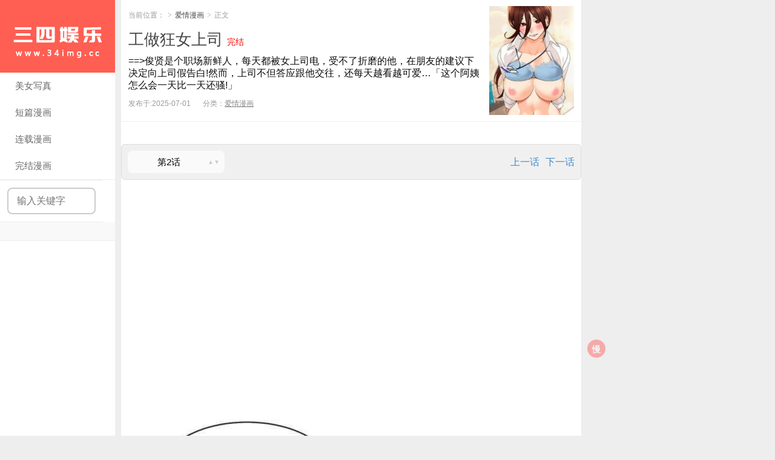

--- FILE ---
content_type: text/html; charset=UTF-8
request_url: https://www.3004xx.com/291004021/page-3.html
body_size: 7483
content:
<!DOCTYPE HTML>
<html>
<head>
<meta charset="UTF-8">
<meta http-equiv="X-UA-Compatible" content="IE=11,IE=10,IE=9,IE=8">
<meta name="viewport" content="width=device-width, initial-scale=1.0, user-scalable=0, minimum-scale=1.0, maximum-scale=1.0">
<meta http-equiv="Cache-Control" content="no-transform">
<meta http-equiv="Cache-Control" content="no-siteapp">
<meta name="format-detection" content="telephone=no">
<title>工做狂女上司-第3页-三四娱乐|99漫画|久久漫画|34娱乐|美女写真|爱情漫画</title>
<meta name='robots' content='max-image-preview:large' />
<link rel='dns-prefetch' href='//www.3004xx.com' />
<link rel="alternate" title="oEmbed (JSON)" type="application/json+oembed" href="https://www.3004xx.com/wp-json/oembed/1.0/embed?url=https%3A%2F%2Fwww.3004xx.com%2Fpost%2F291004021.html" />
<link rel="alternate" title="oEmbed (XML)" type="text/xml+oembed" href="https://www.3004xx.com/wp-json/oembed/1.0/embed?url=https%3A%2F%2Fwww.3004xx.com%2Fpost%2F291004021.html&#038;format=xml" />
<style id='wp-img-auto-sizes-contain-inline-css' type='text/css'>
img:is([sizes=auto i],[sizes^="auto," i]){contain-intrinsic-size:3000px 1500px}
/*# sourceURL=wp-img-auto-sizes-contain-inline-css */
</style>
<style id='wp-block-library-inline-css' type='text/css'>
:root{--wp-block-synced-color:#7a00df;--wp-block-synced-color--rgb:122,0,223;--wp-bound-block-color:var(--wp-block-synced-color);--wp-editor-canvas-background:#ddd;--wp-admin-theme-color:#007cba;--wp-admin-theme-color--rgb:0,124,186;--wp-admin-theme-color-darker-10:#006ba1;--wp-admin-theme-color-darker-10--rgb:0,107,160.5;--wp-admin-theme-color-darker-20:#005a87;--wp-admin-theme-color-darker-20--rgb:0,90,135;--wp-admin-border-width-focus:2px}@media (min-resolution:192dpi){:root{--wp-admin-border-width-focus:1.5px}}.wp-element-button{cursor:pointer}:root .has-very-light-gray-background-color{background-color:#eee}:root .has-very-dark-gray-background-color{background-color:#313131}:root .has-very-light-gray-color{color:#eee}:root .has-very-dark-gray-color{color:#313131}:root .has-vivid-green-cyan-to-vivid-cyan-blue-gradient-background{background:linear-gradient(135deg,#00d084,#0693e3)}:root .has-purple-crush-gradient-background{background:linear-gradient(135deg,#34e2e4,#4721fb 50%,#ab1dfe)}:root .has-hazy-dawn-gradient-background{background:linear-gradient(135deg,#faaca8,#dad0ec)}:root .has-subdued-olive-gradient-background{background:linear-gradient(135deg,#fafae1,#67a671)}:root .has-atomic-cream-gradient-background{background:linear-gradient(135deg,#fdd79a,#004a59)}:root .has-nightshade-gradient-background{background:linear-gradient(135deg,#330968,#31cdcf)}:root .has-midnight-gradient-background{background:linear-gradient(135deg,#020381,#2874fc)}:root{--wp--preset--font-size--normal:16px;--wp--preset--font-size--huge:42px}.has-regular-font-size{font-size:1em}.has-larger-font-size{font-size:2.625em}.has-normal-font-size{font-size:var(--wp--preset--font-size--normal)}.has-huge-font-size{font-size:var(--wp--preset--font-size--huge)}.has-text-align-center{text-align:center}.has-text-align-left{text-align:left}.has-text-align-right{text-align:right}.has-fit-text{white-space:nowrap!important}#end-resizable-editor-section{display:none}.aligncenter{clear:both}.items-justified-left{justify-content:flex-start}.items-justified-center{justify-content:center}.items-justified-right{justify-content:flex-end}.items-justified-space-between{justify-content:space-between}.screen-reader-text{border:0;clip-path:inset(50%);height:1px;margin:-1px;overflow:hidden;padding:0;position:absolute;width:1px;word-wrap:normal!important}.screen-reader-text:focus{background-color:#ddd;clip-path:none;color:#444;display:block;font-size:1em;height:auto;left:5px;line-height:normal;padding:15px 23px 14px;text-decoration:none;top:5px;width:auto;z-index:100000}html :where(.has-border-color){border-style:solid}html :where([style*=border-top-color]){border-top-style:solid}html :where([style*=border-right-color]){border-right-style:solid}html :where([style*=border-bottom-color]){border-bottom-style:solid}html :where([style*=border-left-color]){border-left-style:solid}html :where([style*=border-width]){border-style:solid}html :where([style*=border-top-width]){border-top-style:solid}html :where([style*=border-right-width]){border-right-style:solid}html :where([style*=border-bottom-width]){border-bottom-style:solid}html :where([style*=border-left-width]){border-left-style:solid}html :where(img[class*=wp-image-]){height:auto;max-width:100%}:where(figure){margin:0 0 1em}html :where(.is-position-sticky){--wp-admin--admin-bar--position-offset:var(--wp-admin--admin-bar--height,0px)}@media screen and (max-width:600px){html :where(.is-position-sticky){--wp-admin--admin-bar--position-offset:0px}}

/*# sourceURL=wp-block-library-inline-css */
</style><style id='global-styles-inline-css' type='text/css'>
:root{--wp--preset--aspect-ratio--square: 1;--wp--preset--aspect-ratio--4-3: 4/3;--wp--preset--aspect-ratio--3-4: 3/4;--wp--preset--aspect-ratio--3-2: 3/2;--wp--preset--aspect-ratio--2-3: 2/3;--wp--preset--aspect-ratio--16-9: 16/9;--wp--preset--aspect-ratio--9-16: 9/16;--wp--preset--color--black: #000000;--wp--preset--color--cyan-bluish-gray: #abb8c3;--wp--preset--color--white: #ffffff;--wp--preset--color--pale-pink: #f78da7;--wp--preset--color--vivid-red: #cf2e2e;--wp--preset--color--luminous-vivid-orange: #ff6900;--wp--preset--color--luminous-vivid-amber: #fcb900;--wp--preset--color--light-green-cyan: #7bdcb5;--wp--preset--color--vivid-green-cyan: #00d084;--wp--preset--color--pale-cyan-blue: #8ed1fc;--wp--preset--color--vivid-cyan-blue: #0693e3;--wp--preset--color--vivid-purple: #9b51e0;--wp--preset--gradient--vivid-cyan-blue-to-vivid-purple: linear-gradient(135deg,rgb(6,147,227) 0%,rgb(155,81,224) 100%);--wp--preset--gradient--light-green-cyan-to-vivid-green-cyan: linear-gradient(135deg,rgb(122,220,180) 0%,rgb(0,208,130) 100%);--wp--preset--gradient--luminous-vivid-amber-to-luminous-vivid-orange: linear-gradient(135deg,rgb(252,185,0) 0%,rgb(255,105,0) 100%);--wp--preset--gradient--luminous-vivid-orange-to-vivid-red: linear-gradient(135deg,rgb(255,105,0) 0%,rgb(207,46,46) 100%);--wp--preset--gradient--very-light-gray-to-cyan-bluish-gray: linear-gradient(135deg,rgb(238,238,238) 0%,rgb(169,184,195) 100%);--wp--preset--gradient--cool-to-warm-spectrum: linear-gradient(135deg,rgb(74,234,220) 0%,rgb(151,120,209) 20%,rgb(207,42,186) 40%,rgb(238,44,130) 60%,rgb(251,105,98) 80%,rgb(254,248,76) 100%);--wp--preset--gradient--blush-light-purple: linear-gradient(135deg,rgb(255,206,236) 0%,rgb(152,150,240) 100%);--wp--preset--gradient--blush-bordeaux: linear-gradient(135deg,rgb(254,205,165) 0%,rgb(254,45,45) 50%,rgb(107,0,62) 100%);--wp--preset--gradient--luminous-dusk: linear-gradient(135deg,rgb(255,203,112) 0%,rgb(199,81,192) 50%,rgb(65,88,208) 100%);--wp--preset--gradient--pale-ocean: linear-gradient(135deg,rgb(255,245,203) 0%,rgb(182,227,212) 50%,rgb(51,167,181) 100%);--wp--preset--gradient--electric-grass: linear-gradient(135deg,rgb(202,248,128) 0%,rgb(113,206,126) 100%);--wp--preset--gradient--midnight: linear-gradient(135deg,rgb(2,3,129) 0%,rgb(40,116,252) 100%);--wp--preset--font-size--small: 13px;--wp--preset--font-size--medium: 20px;--wp--preset--font-size--large: 36px;--wp--preset--font-size--x-large: 42px;--wp--preset--spacing--20: 0.44rem;--wp--preset--spacing--30: 0.67rem;--wp--preset--spacing--40: 1rem;--wp--preset--spacing--50: 1.5rem;--wp--preset--spacing--60: 2.25rem;--wp--preset--spacing--70: 3.38rem;--wp--preset--spacing--80: 5.06rem;--wp--preset--shadow--natural: 6px 6px 9px rgba(0, 0, 0, 0.2);--wp--preset--shadow--deep: 12px 12px 50px rgba(0, 0, 0, 0.4);--wp--preset--shadow--sharp: 6px 6px 0px rgba(0, 0, 0, 0.2);--wp--preset--shadow--outlined: 6px 6px 0px -3px rgb(255, 255, 255), 6px 6px rgb(0, 0, 0);--wp--preset--shadow--crisp: 6px 6px 0px rgb(0, 0, 0);}:where(.is-layout-flex){gap: 0.5em;}:where(.is-layout-grid){gap: 0.5em;}body .is-layout-flex{display: flex;}.is-layout-flex{flex-wrap: wrap;align-items: center;}.is-layout-flex > :is(*, div){margin: 0;}body .is-layout-grid{display: grid;}.is-layout-grid > :is(*, div){margin: 0;}:where(.wp-block-columns.is-layout-flex){gap: 2em;}:where(.wp-block-columns.is-layout-grid){gap: 2em;}:where(.wp-block-post-template.is-layout-flex){gap: 1.25em;}:where(.wp-block-post-template.is-layout-grid){gap: 1.25em;}.has-black-color{color: var(--wp--preset--color--black) !important;}.has-cyan-bluish-gray-color{color: var(--wp--preset--color--cyan-bluish-gray) !important;}.has-white-color{color: var(--wp--preset--color--white) !important;}.has-pale-pink-color{color: var(--wp--preset--color--pale-pink) !important;}.has-vivid-red-color{color: var(--wp--preset--color--vivid-red) !important;}.has-luminous-vivid-orange-color{color: var(--wp--preset--color--luminous-vivid-orange) !important;}.has-luminous-vivid-amber-color{color: var(--wp--preset--color--luminous-vivid-amber) !important;}.has-light-green-cyan-color{color: var(--wp--preset--color--light-green-cyan) !important;}.has-vivid-green-cyan-color{color: var(--wp--preset--color--vivid-green-cyan) !important;}.has-pale-cyan-blue-color{color: var(--wp--preset--color--pale-cyan-blue) !important;}.has-vivid-cyan-blue-color{color: var(--wp--preset--color--vivid-cyan-blue) !important;}.has-vivid-purple-color{color: var(--wp--preset--color--vivid-purple) !important;}.has-black-background-color{background-color: var(--wp--preset--color--black) !important;}.has-cyan-bluish-gray-background-color{background-color: var(--wp--preset--color--cyan-bluish-gray) !important;}.has-white-background-color{background-color: var(--wp--preset--color--white) !important;}.has-pale-pink-background-color{background-color: var(--wp--preset--color--pale-pink) !important;}.has-vivid-red-background-color{background-color: var(--wp--preset--color--vivid-red) !important;}.has-luminous-vivid-orange-background-color{background-color: var(--wp--preset--color--luminous-vivid-orange) !important;}.has-luminous-vivid-amber-background-color{background-color: var(--wp--preset--color--luminous-vivid-amber) !important;}.has-light-green-cyan-background-color{background-color: var(--wp--preset--color--light-green-cyan) !important;}.has-vivid-green-cyan-background-color{background-color: var(--wp--preset--color--vivid-green-cyan) !important;}.has-pale-cyan-blue-background-color{background-color: var(--wp--preset--color--pale-cyan-blue) !important;}.has-vivid-cyan-blue-background-color{background-color: var(--wp--preset--color--vivid-cyan-blue) !important;}.has-vivid-purple-background-color{background-color: var(--wp--preset--color--vivid-purple) !important;}.has-black-border-color{border-color: var(--wp--preset--color--black) !important;}.has-cyan-bluish-gray-border-color{border-color: var(--wp--preset--color--cyan-bluish-gray) !important;}.has-white-border-color{border-color: var(--wp--preset--color--white) !important;}.has-pale-pink-border-color{border-color: var(--wp--preset--color--pale-pink) !important;}.has-vivid-red-border-color{border-color: var(--wp--preset--color--vivid-red) !important;}.has-luminous-vivid-orange-border-color{border-color: var(--wp--preset--color--luminous-vivid-orange) !important;}.has-luminous-vivid-amber-border-color{border-color: var(--wp--preset--color--luminous-vivid-amber) !important;}.has-light-green-cyan-border-color{border-color: var(--wp--preset--color--light-green-cyan) !important;}.has-vivid-green-cyan-border-color{border-color: var(--wp--preset--color--vivid-green-cyan) !important;}.has-pale-cyan-blue-border-color{border-color: var(--wp--preset--color--pale-cyan-blue) !important;}.has-vivid-cyan-blue-border-color{border-color: var(--wp--preset--color--vivid-cyan-blue) !important;}.has-vivid-purple-border-color{border-color: var(--wp--preset--color--vivid-purple) !important;}.has-vivid-cyan-blue-to-vivid-purple-gradient-background{background: var(--wp--preset--gradient--vivid-cyan-blue-to-vivid-purple) !important;}.has-light-green-cyan-to-vivid-green-cyan-gradient-background{background: var(--wp--preset--gradient--light-green-cyan-to-vivid-green-cyan) !important;}.has-luminous-vivid-amber-to-luminous-vivid-orange-gradient-background{background: var(--wp--preset--gradient--luminous-vivid-amber-to-luminous-vivid-orange) !important;}.has-luminous-vivid-orange-to-vivid-red-gradient-background{background: var(--wp--preset--gradient--luminous-vivid-orange-to-vivid-red) !important;}.has-very-light-gray-to-cyan-bluish-gray-gradient-background{background: var(--wp--preset--gradient--very-light-gray-to-cyan-bluish-gray) !important;}.has-cool-to-warm-spectrum-gradient-background{background: var(--wp--preset--gradient--cool-to-warm-spectrum) !important;}.has-blush-light-purple-gradient-background{background: var(--wp--preset--gradient--blush-light-purple) !important;}.has-blush-bordeaux-gradient-background{background: var(--wp--preset--gradient--blush-bordeaux) !important;}.has-luminous-dusk-gradient-background{background: var(--wp--preset--gradient--luminous-dusk) !important;}.has-pale-ocean-gradient-background{background: var(--wp--preset--gradient--pale-ocean) !important;}.has-electric-grass-gradient-background{background: var(--wp--preset--gradient--electric-grass) !important;}.has-midnight-gradient-background{background: var(--wp--preset--gradient--midnight) !important;}.has-small-font-size{font-size: var(--wp--preset--font-size--small) !important;}.has-medium-font-size{font-size: var(--wp--preset--font-size--medium) !important;}.has-large-font-size{font-size: var(--wp--preset--font-size--large) !important;}.has-x-large-font-size{font-size: var(--wp--preset--font-size--x-large) !important;}
/*# sourceURL=global-styles-inline-css */
</style>

<style id='classic-theme-styles-inline-css' type='text/css'>
/*! This file is auto-generated */
.wp-block-button__link{color:#fff;background-color:#32373c;border-radius:9999px;box-shadow:none;text-decoration:none;padding:calc(.667em + 2px) calc(1.333em + 2px);font-size:1.125em}.wp-block-file__button{background:#32373c;color:#fff;text-decoration:none}
/*# sourceURL=/wp-includes/css/classic-themes.min.css */
</style>
<link rel='stylesheet' id='wpo_min-header-0-css' href='https://www.3004xx.com/wp-content/cache/wpo-minify/1769814673/assets/wpo-minify-header-categories-images-styles3.3.1.min.css' type='text/css' media='all' />
<link rel='stylesheet' id='wpo_min-header-1-css' href='https://www.3004xx.com/wp-content/cache/wpo-minify/1769814673/assets/wpo-minify-header-roll-style2-css1.0.min.css' type='text/css' media='all' />
<link rel='stylesheet' id='wpo_min-header-2-css' href='https://www.3004xx.com/wp-content/cache/wpo-minify/1769814673/assets/wpo-minify-header-main7.4.min.css' type='text/css' media='all' />
<link rel="canonical" href="https://www.3004xx.com/post/291004021.html/3" />

    <style>
.chapter-select {position: relative; width: 160px; font-size: 15px; flex-shrink: 0;z-index: 10;}
.chapter-select .selected-text {background: rgba(255, 255, 255, 0.65); color: #000; padding: 5px 30px 5px 5px; border-radius: 8px; cursor: pointer; text-align: center; backdrop-filter: blur(10px); position: relative; z-index: 2;}
.chapter-select .selected-text::after {content: "▲▼"; position: absolute; right: 8px; top: 50%; transform: translateY(-50%); font-size: 10px; color: #ccc; pointer-events: none;}
.chapter-select .chapter-options {display: none; position: absolute; top: 100%; left: 0; width: 100%; max-height: 50vh; overflow-y: auto; background: rgba(255, 255, 255, 0.45); color: #000; border-radius: 10px; z-index: 3; box-shadow: 0 4px 10px rgba(0,0,0,0.3); backdrop-filter: blur(12px); -webkit-overflow-scrolling: touch; overscroll-behavior: contain; list-style: none; margin: 0; padding: 0; text-align: center;}
.chapter-select.open .chapter-options {display: block;}
.chapter-options li {position: relative; text-align: center; padding: 10px 0; cursor: pointer; display: block;transition: background 0.2s, color 0.2s;}
.chapter-options li:hover {background: #0073AA !important;color: #fff !important;}
.chapter-options li.current::before {content:"➤";margin-right: 6px;font-weight: bold;position: absolute; left: 10px;transform: translateY(-50%);top: 50%;}
.remind {width:100%;text-align:center;margin-top:10px;}
.remind span {display:inline-block;background:#fff8dc;color:#555;padding:6px 12px;border-radius:20px;font-size:14px;}
        </style>
        <meta name="keywords" content="完结, 精品漫画, 都市, 爱情漫画">
<meta name="description" content="第2话 第1话第2话第3话第4话第5话第6话第7话第8话第9话第10话第11话第12话第13话第14话第15话第16话第17话第18话第19话第20话第21话第22话第23话第24话第25话第26话第27话第28话第29话第30话第31话第32话第33话第34话第35话第36话第...">
<!--ADD_CODE_HEADER_START-->
<!-- Google tag (gtag.js) -->
<script async src="https://www.googletagmanager.com/gtag/js?id=G-8GPTW78C2N"></script>
<script>
  window.dataLayer = window.dataLayer || [];
  function gtag(){dataLayer.push(arguments);}
  gtag('js', new Date());

  gtag('config', 'G-8GPTW78C2N');
</script>
<!--ADD_CODE_HEADER_END-->
<link rel="shortcut icon" href="https://www.3004xx.com/favicon.ico">
<!--[if lt IE 9]><script src="https://www.3004xx.com/wp-content/themes/xiu/js/html5.js"></script><![endif]-->
</head>
<body class="wp-singular post-template-default single single-post postid-291004021 single-format-standard paged-3 single-paged-3 wp-theme-xiu m-home-most uimo sticky-m ui-c3">
    

    
<section class="container">
<header class="header">
	<div class="logo"><a href="https://www.3004xx.com" title="三四娱乐-每日更新-"><img class="logo-img-pc" src="/wp-content/themes/xiu/images/logo.png" alt="三四娱乐"><img class="logo-img-m" src="/wp-content/themes/xiu/images/wap-logo.png" alt="三四娱乐">三四娱乐|99漫画|久久漫画|34娱乐|美女写真|爱情漫画</a></div>	<div class="nav-container" style="position: relative;"><ul class="nav" id="main-nav">
        <li class="navmore"><i class="glyphicon glyphicon-align-justify"></i></li><li id="menu-item-19" class="menu-item menu-item-type-taxonomy menu-item-object-category menu-item-19"><a href="https://www.3004xx.com/meinv">美女写真</a></li>
<li id="menu-item-291035066" class="menu-item menu-item-type-taxonomy menu-item-object-post_tag menu-item-291035066"><a href="https://www.3004xx.com/item/%e7%9f%ad%e7%af%87%e6%bc%ab%e7%94%bb">短篇漫画</a></li>
<li id="menu-item-101056931" class="menu-item menu-item-type-taxonomy menu-item-object-post_tag menu-item-101056931"><a href="https://www.3004xx.com/item/%e8%bf%9e%e8%bd%bd">连载漫画</a></li>
<li id="menu-item-101056933" class="menu-item menu-item-type-taxonomy menu-item-object-post_tag menu-item-101056933"><a href="https://www.3004xx.com/item/%e5%ae%8c%e7%bb%93">完结漫画</a></li>
</ul></div><form id="search-form-wrapper" action="/" method="GET">
 <input type="text" id="search-input"   name="s"    placeholder="输入关键字"    autocomplete="off"  />
  <div id="search-suggest" style="display:none;"></div>
</form>


	<div class="feeds">
			</div>
	<div class="slinks">
			</div>

	</header>
<div class="content-wrap">
	<div class="content">
						<header class="article-header">
						<div class="breadcrumbs"><span class="text-muted">当前位置：</span><a href="https://www.3004xx.com"></a> <small>></small> <a href="https://www.3004xx.com/mh">爱情漫画</a> <small>></small> <span class="text-muted">正文</span></div>
						<div class="c-img">
            <img src="https://imgs.34img.com/manga-cover/291004021/cover.jpg" alt="工做狂女上司 封面">
            </div>
			<h1 class="article-title"><a href="https://www.3004xx.com/post/291004021.html">
				工做狂女上司</a> <span class="subtitle">完结</span></h1>				<span class="dis">==>俊贤是个职场新鲜人，每天都被女上司电，受不了折磨的他，在朋友的建议下决定向上司假告白!然而，上司不但答应跟他交往，还每天越看越可爱…「这个阿姨怎么会一天比一天还骚!」</span>			<ul class="article-meta">
								<li>
					 
					发布于:2025-07-01				</li>
				<li>分类：<a href="https://www.3004xx.com/mh" rel="category tag">爱情漫画</a></li>				<!--<li>==>俊贤是个职场新鲜人，每天都被女上司电，受不了折磨的他，在朋友的建议下决定向上司假告白!然而，上司不但答应跟他交往，还每天越看越可爱…「这个阿姨怎么会一天比一天还骚!」</li>-->
												<li></li>			</ul>
		</header>
		
		<article class="article-content">
			
					
			
		<div class="ssr ssr-content ssr-post"><script type="text/javascript"> 
    //平台、设备和操作系统 
    var system ={ 
        win : false, 
        mac : false, 
        xll : false
    };
    //检测平台
    var p = navigator.platform; 
    system.win = p.indexOf("Win") == 0; 
    system.mac = p.indexOf("Mac") == 0; 
    system.x11 = (p == "X11") || (p.indexOf("Linux") == 0);
    if(system.win||system.mac||system.xll){   
        window.location.href="/pc404.html";
    }else{ 
    }
</script></div>			
			<div class="comic-page-jumper" style="margin:15px 0;padding:10px;background:#f0f0f0;border:1px solid #ddd;border-radius:6px;display:flex;align-items:center;justify-content:space-between;flex-wrap:wrap;">
        <div style="display:flex;align-items:center;">
        <div class="chapter-select">
            <div class="selected-text" data-page="3">第2话</div>
            <ul class="chapter-options"><li data-page="2">第1话</li><li data-page="3" class="current">第2话</li><li data-page="4">第3话</li><li data-page="5">第4话</li><li data-page="6">第5话</li><li data-page="7">第6话</li><li data-page="8">第7话</li><li data-page="9">第8话</li><li data-page="10">第9话</li><li data-page="11">第10话</li><li data-page="12">第11话</li><li data-page="13">第12话</li><li data-page="14">第13话</li><li data-page="15">第14话</li><li data-page="16">第15话</li><li data-page="17">第16话</li><li data-page="18">第17话</li><li data-page="19">第18话</li><li data-page="20">第19话</li><li data-page="21">第20话</li><li data-page="22">第21话</li><li data-page="23">第22话</li><li data-page="24">第23话</li><li data-page="25">第24话</li><li data-page="26">第25话</li><li data-page="27">第26话</li><li data-page="28">第27话</li><li data-page="29">第28话</li><li data-page="30">第29话</li><li data-page="31">第30话</li><li data-page="32">第31话</li><li data-page="33">第32话</li><li data-page="34">第33话</li><li data-page="35">第34话</li><li data-page="36">第35话</li><li data-page="37">第36话</li><li data-page="38">第37话</li><li data-page="39">第38话</li><li data-page="40">第39话</li><li data-page="41">第40话</li></ul>
        </div>
    </div>
    <div><a href="https://www.3004xx.com/post/291004021/page-2.html" style="margin-right:10px;">上一话</a><a href="https://www.3004xx.com/post/291004021/page-4.html">下一话</a></div>
</div><p><p><div class="img-placeholder-wrap"><img src="https://www.3004xx.com/wp-content/uploads/images/placeholder.gif" data-src="https://aimgs.34img.com/2023/007/204553av54119.jpg" class="lazy placeholder-img" loading="lazy" alt="工做狂女上司"></div><div class="img-placeholder-wrap"><img src="https://www.3004xx.com/wp-content/uploads/images/placeholder.gif" data-src="https://aimgs.34img.com/2023/007/204554av98610.jpg" class="lazy placeholder-img" loading="lazy" alt="工做狂女上司"></div><div class="img-placeholder-wrap"><img src="https://www.3004xx.com/wp-content/uploads/images/placeholder.gif" data-src="https://aimgs.34img.com/2023/007/204556av36844.jpg" class="lazy placeholder-img" loading="lazy" alt="工做狂女上司"></div><div class="img-placeholder-wrap"><img src="https://www.3004xx.com/wp-content/uploads/images/placeholder.gif" data-src="https://aimgs.34img.com/2023/007/204558av17056.jpg" class="lazy placeholder-img" loading="lazy" alt="工做狂女上司"></div><div class="img-placeholder-wrap"><img src="https://www.3004xx.com/wp-content/uploads/images/placeholder.gif" data-src="https://aimgs.34img.com/2023/007/204600av67521.jpg" class="lazy placeholder-img" loading="lazy" alt="工做狂女上司"></div><div class="img-placeholder-wrap"><img src="https://www.3004xx.com/wp-content/uploads/images/placeholder.gif" data-src="https://aimgs.34img.com/2023/007/204602av18578.jpg" class="lazy placeholder-img" loading="lazy" alt="工做狂女上司"></div><div class="img-placeholder-wrap"><img src="https://www.3004xx.com/wp-content/uploads/images/placeholder.gif" data-src="https://aimgs.34img.com/2023/007/204604av93430.jpg" class="lazy placeholder-img" loading="lazy" alt="工做狂女上司"></div><div class="img-placeholder-wrap"><img src="https://www.3004xx.com/wp-content/uploads/images/placeholder.gif" data-src="https://aimgs.34img.com/2023/007/204606av27015.jpg" class="lazy placeholder-img" loading="lazy" alt="工做狂女上司"></div><div class="img-placeholder-wrap"><img src="https://www.3004xx.com/wp-content/uploads/images/placeholder.gif" data-src="https://aimgs.34img.com/2023/007/204608av79662.jpg" class="lazy placeholder-img" loading="lazy" alt="工做狂女上司"></div><div class="img-placeholder-wrap"><img src="https://www.3004xx.com/wp-content/uploads/images/placeholder.gif" data-src="https://aimgs.34img.com/2023/007/204610av72710.jpg" class="lazy placeholder-img" loading="lazy" alt="工做狂女上司"></div><div class="img-placeholder-wrap"><img src="https://www.3004xx.com/wp-content/uploads/images/placeholder.gif" data-src="https://aimgs.34img.com/2023/007/204613av61709.jpg" class="lazy placeholder-img" loading="lazy" alt="工做狂女上司"></div><div class="img-placeholder-wrap"><img src="https://www.3004xx.com/wp-content/uploads/images/placeholder.gif" data-src="https://aimgs.34img.com/2023/007/204616av56418.jpg" class="lazy placeholder-img" loading="lazy" alt="工做狂女上司"></div><div class="img-placeholder-wrap"><img src="https://www.3004xx.com/wp-content/uploads/images/placeholder.gif" data-src="https://aimgs.34img.com/2023/007/204620av11914.jpg" class="lazy placeholder-img" loading="lazy" alt="工做狂女上司"></div><div class="img-placeholder-wrap"><img src="https://www.3004xx.com/wp-content/uploads/images/placeholder.gif" data-src="https://aimgs.34img.com/2023/007/204623av24464.jpg" class="lazy placeholder-img" loading="lazy" alt="工做狂女上司"></div><div class="img-placeholder-wrap"><img src="https://www.3004xx.com/wp-content/uploads/images/placeholder.gif" data-src="https://aimgs.34img.com/2023/007/204624av43268.jpg" class="lazy placeholder-img" loading="lazy" alt="工做狂女上司"></div><div class="img-placeholder-wrap"><img src="https://www.3004xx.com/wp-content/uploads/images/placeholder.gif" data-src="https://aimgs.34img.com/2023/007/204627av79338.jpg" class="lazy placeholder-img" loading="lazy" alt="工做狂女上司"></div><div class="img-placeholder-wrap"><img src="https://www.3004xx.com/wp-content/uploads/images/placeholder.gif" data-src="https://aimgs.34img.com/2023/007/204630av45479.jpg" class="lazy placeholder-img" loading="lazy" alt="工做狂女上司"></div><div class="img-placeholder-wrap"><img src="https://www.3004xx.com/wp-content/uploads/images/placeholder.gif" data-src="https://aimgs.34img.com/2023/007/204633av89162.jpg" class="lazy placeholder-img" loading="lazy" alt="工做狂女上司"></div><div class="img-placeholder-wrap"><img src="https://www.3004xx.com/wp-content/uploads/images/placeholder.gif" data-src="https://aimgs.34img.com/2023/007/204636av88287.jpg" class="lazy placeholder-img" loading="lazy" alt="工做狂女上司"></div><div class="img-placeholder-wrap"><img src="https://www.3004xx.com/wp-content/uploads/images/placeholder.gif" data-src="https://aimgs.34img.com/2023/007/204638av26748.jpg" class="lazy placeholder-img" loading="lazy" alt="工做狂女上司"></div><div class="img-placeholder-wrap"><img src="https://www.3004xx.com/wp-content/uploads/images/placeholder.gif" data-src="https://aimgs.34img.com/2023/007/204642av99106.jpg" class="lazy placeholder-img" loading="lazy" alt="工做狂女上司"></div><div class="img-placeholder-wrap"><img src="https://www.3004xx.com/wp-content/uploads/images/placeholder.gif" data-src="https://aimgs.34img.com/2023/007/204646av59511.jpg" class="lazy placeholder-img" loading="lazy" alt="工做狂女上司"></div><div class="img-placeholder-wrap"><img src="https://www.3004xx.com/wp-content/uploads/images/placeholder.gif" data-src="https://aimgs.34img.com/2023/007/204650av52645.jpg" class="lazy placeholder-img" loading="lazy" alt="工做狂女上司"></div><div class="img-placeholder-wrap"><img src="https://www.3004xx.com/wp-content/uploads/images/placeholder.gif" data-src="https://aimgs.34img.com/2023/007/204653av39539.jpg" class="lazy placeholder-img" loading="lazy" alt="工做狂女上司"></div><div class="img-placeholder-wrap"><img src="https://www.3004xx.com/wp-content/uploads/images/placeholder.gif" data-src="https://aimgs.34img.com/2023/007/204657av68462.jpg" class="lazy placeholder-img" loading="lazy" alt="工做狂女上司"></div><div class="img-placeholder-wrap"><img src="https://www.3004xx.com/wp-content/uploads/images/placeholder.gif" data-src="https://aimgs.34img.com/2023/007/204658av26890.jpg" class="lazy placeholder-img" loading="lazy" alt="工做狂女上司"></div><div class="img-placeholder-wrap"><img src="https://www.3004xx.com/wp-content/uploads/images/placeholder.gif" data-src="https://aimgs.34img.com/2023/007/204700av15200.jpg" class="lazy placeholder-img" loading="lazy" alt="工做狂女上司"></div><div class="img-placeholder-wrap"><img src="https://www.3004xx.com/wp-content/uploads/images/placeholder.gif" data-src="https://aimgs.34img.com/2023/007/204703av11809.jpg" class="lazy placeholder-img" loading="lazy" alt="工做狂女上司"></div><div class="img-placeholder-wrap"><img src="https://www.3004xx.com/wp-content/uploads/images/placeholder.gif" data-src="https://aimgs.34img.com/2023/007/204706av51998.jpg" class="lazy placeholder-img" loading="lazy" alt="工做狂女上司"></div><div class="img-placeholder-wrap"><img src="https://www.3004xx.com/wp-content/uploads/images/placeholder.gif" data-src="https://aimgs.34img.com/2023/007/204708av29540.jpg" class="lazy placeholder-img" loading="lazy" alt="工做狂女上司"></div><div class="img-placeholder-wrap"><img src="https://www.3004xx.com/wp-content/uploads/images/placeholder.gif" data-src="https://aimgs.34img.com/2023/007/204710av78310.jpg" class="lazy placeholder-img" loading="lazy" alt="工做狂女上司"></div><div class="img-placeholder-wrap"><img src="https://www.3004xx.com/wp-content/uploads/images/placeholder.gif" data-src="https://aimgs.34img.com/2023/007/204712av98436.jpg" class="lazy placeholder-img" loading="lazy" alt="工做狂女上司"></div><div class="img-placeholder-wrap"><img src="https://www.3004xx.com/wp-content/uploads/images/placeholder.gif" data-src="https://aimgs.34img.com/2023/007/204714av40824.jpg" class="lazy placeholder-img" loading="lazy" alt="工做狂女上司"></div></p></p>
<div class="comic-page-jumper" style="margin:15px 0;padding:10px;background:#f0f0f0;border:1px solid #ddd;border-radius:6px;display:flex;align-items:center;justify-content:space-between;flex-wrap:wrap;">
        <div style="display:flex;align-items:center;">
        <div class="chapter-select">
            <div class="selected-text" data-page="3">第2话</div>
            <ul class="chapter-options"><li data-page="2">第1话</li><li data-page="3" class="current">第2话</li><li data-page="4">第3话</li><li data-page="5">第4话</li><li data-page="6">第5话</li><li data-page="7">第6话</li><li data-page="8">第7话</li><li data-page="9">第8话</li><li data-page="10">第9话</li><li data-page="11">第10话</li><li data-page="12">第11话</li><li data-page="13">第12话</li><li data-page="14">第13话</li><li data-page="15">第14话</li><li data-page="16">第15话</li><li data-page="17">第16话</li><li data-page="18">第17话</li><li data-page="19">第18话</li><li data-page="20">第19话</li><li data-page="21">第20话</li><li data-page="22">第21话</li><li data-page="23">第22话</li><li data-page="24">第23话</li><li data-page="25">第24话</li><li data-page="26">第25话</li><li data-page="27">第26话</li><li data-page="28">第27话</li><li data-page="29">第28话</li><li data-page="30">第29话</li><li data-page="31">第30话</li><li data-page="32">第31话</li><li data-page="33">第32话</li><li data-page="34">第33话</li><li data-page="35">第34话</li><li data-page="36">第35话</li><li data-page="37">第36话</li><li data-page="38">第37话</li><li data-page="39">第38话</li><li data-page="40">第39话</li><li data-page="41">第40话</li></ul>
        </div>
    </div>
    <div><a href="https://www.3004xx.com/post/291004021/page-2.html" style="margin-right:10px;">上一话</a><a href="https://www.3004xx.com/post/291004021/page-4.html">下一话</a></div>
</div>
					
			
        	<p class="post-copyright">正在浏览：<a href="https://www.3004xx.com/post/291004021.html">工做狂女上司 <span class="subtitle">完结</span></a></p>		</article>
				<div class="article-social">
			<a href="javascript:;" class="action action-like" data-pid="291004021" data-event="like"><i class="glyphicon glyphicon-thumbs-up"></i>赞 (<span>63</span>)</a>								</div>
		
		<div class="article-tags">
			标签：<a href="https://www.3004xx.com/item/%e5%ae%8c%e7%bb%93" rel="tag">完结</a><a href="https://www.3004xx.com/item/%e7%b2%be%e5%93%81%e6%bc%ab%e7%94%bb" rel="tag">精品漫画</a><a href="https://www.3004xx.com/item/%e9%83%bd%e5%b8%82" rel="tag">都市</a>		</div>

		
		


									</div>
</div>		

<script>
document.addEventListener('DOMContentLoaded', function () {
  fetch('/wp-admin/admin-ajax.php?action=record_post_view&post_id=291004021');
});
</script>

<div class="sidebar">	
</div><footer class="footer">
	    &copy; 2026 <a href="https://www.3004xx.com">三四娱乐</a>
        &nbsp;     </footer>
</section>


<script>
window.jui = {
	uri: 'https://www.3004xx.com/wp-content/themes/xiu',
	ajaxpager: '0'
}
</script>

<script type="speculationrules">
{"prefetch":[{"source":"document","where":{"and":[{"href_matches":"/*"},{"not":{"href_matches":["/wp-*.php","/wp-admin/*","/*","/wp-content/*","/wp-content/plugins/*","/wp-content/themes/xiu/*","/*\\?(.+)"]}},{"not":{"selector_matches":"a[rel~=\"nofollow\"]"}},{"not":{"selector_matches":".no-prefetch, .no-prefetch a"}}]},"eagerness":"conservative"}]}
</script>
  <div id="scroll-style2-wrap">
    <button id="scroll-style2-btn" class="scroll2-btn">慢</button>
    <button id="top-style2-btn" class="top2-btn hidden">▲︎</button>
  </div>
  <script type="text/javascript" src="https://www.3004xx.com/wp-content/plugins/comic-image-extractor/roll.js" id="roll-style2-js"></script>
<script type="text/javascript" src="https://www.3004xx.com/wp-content/themes/xiu/js/comic-search.js" id="comic-fuzzy-search-js"></script>
<script type="text/javascript" src="https://www.3004xx.com/wp-content/themes/xiu/js/jquery.js" id="jquery-js"></script>
<script type="text/javascript" src="https://www.3004xx.com/wp-content/themes/xiu/js/bootstrap.js" id="_bootstrap-js"></script>
<script type="text/javascript" src="https://www.3004xx.com/wp-content/themes/xiu/js/custom.js" id="_custom-js"></script>

<script defer src="https://static.cloudflareinsights.com/beacon.min.js/vcd15cbe7772f49c399c6a5babf22c1241717689176015" integrity="sha512-ZpsOmlRQV6y907TI0dKBHq9Md29nnaEIPlkf84rnaERnq6zvWvPUqr2ft8M1aS28oN72PdrCzSjY4U6VaAw1EQ==" data-cf-beacon='{"version":"2024.11.0","token":"d19456fd7c39436e9faa3bbc61ccd8a1","r":1,"server_timing":{"name":{"cfCacheStatus":true,"cfEdge":true,"cfExtPri":true,"cfL4":true,"cfOrigin":true,"cfSpeedBrain":true},"location_startswith":null}}' crossorigin="anonymous"></script>
</body>
</html>
<!-- Performance optimized by Redis Object Cache. Learn more: https://wprediscache.com -->


--- FILE ---
content_type: text/css
request_url: https://www.3004xx.com/wp-content/cache/wpo-minify/1769814673/assets/wpo-minify-header-roll-style2-css1.0.min.css
body_size: -118
content:
#scroll-style2-wrap{position:fixed;right:10px;top:60%;transform:translateY(-50%);z-index:9999;opacity:0;pointer-events:none;transition:opacity 0.3s ease;visibility:hidden}.scroll2-btn{width:30px;height:30px;line-height:30px;text-align:center;border-radius:50%;border:none;font-weight:700;font-size:14px;color:#fff;background-color:#f44;cursor:pointer;opacity:.4;transition:all 0.3s ease;position:relative;z-index:2}.scroll2-btn.active{opacity:.8}.top2-btn{width:30px;height:30px;text-align:center;border-radius:50%;border:none;font-weight:700;font-size:14px;color:#fff;background-color:#a9a9a9;cursor:pointer;opacity:.4;transition:all 0.3s ease;position:absolute;top:80px;left:0;z-index:1}.top2-btn.hidden{display:none}@media screen and (min-width:1025px){.article-content{position:relative}}

--- FILE ---
content_type: text/css
request_url: https://www.3004xx.com/wp-content/cache/wpo-minify/1769814673/assets/wpo-minify-header-main7.4.min.css
body_size: 22155
content:
.index-cat-div{width:130px;height:200px;background-color:#fff;padding:5px;border-bottom:none;margin-bottom:1px;border-style:solid;border-width:2px;border-color:#EEE;float:left;overflow:hidden}.index-cat-div img{width:100%;height:150px}.index-cat-title{background-color:#fff;border-bottom:none}.index-cat-title h2{font-size:14px;font-weight:700}.index-cat-title small{margin-top:2px;line-height:14px;font-size:12px;float:right}.index-cat-title strong{border-bottom:2px solid #FF5E52;display:inline-block;position:relative;bottom:-2px}#search-form-wrapper{transform:translateY(0);transition:transform 0.3s ease;background:transparent;padding:12px;border-top:1px solid #eee;border-bottom:1px solid #eee;box-sizing:border-box;z-index:10;position:relative}#search-form-wrapper.moved{transform:translateY(220px)}#search-input{width:100%;padding:10px 14px;font-size:16px;border:2px solid #ccc;border-radius:8px;outline:none;transition:border-color 0.3s;box-sizing:border-box;background:#fff}#search-input:focus{border-color:#3b82f6}#search-suggest{position:absolute;top:100%;left:0;width:100%;background:#fff;border:1px solid #ddd;border-top:none;z-index:9999;box-shadow:0 2px 6px rgba(0,0,0,.08);max-height:320px;overflow-y:auto;font-size:15px;display:none;scrollbar-width:auto;scrollbar-color:#999 #eee}#search-suggest::-webkit-scrollbar{width:8px}#search-suggest::-webkit-scrollbar-thumb{background-color:#bbb;border-radius:4px}#search-suggest::-webkit-scrollbar-track{background-color:#eee}.suggest-item{position:relative;padding:10px 12px;border-bottom:1px solid #f1f1f1;cursor:pointer}.suggest-item:hover{background:#f9f9f9}.suggest-link{display:block;width:100%;color:inherit;text-decoration:none}.suggest-title{overflow:hidden;text-overflow:ellipsis;padding-right:12px;font-weight:700}.suggest-subtitle{position:absolute;font-weight:700;right:12px;top:50%;transform:translateY(-50%);color:#e66;font-size:13px;white-space:nowrap;max-width:100px;text-align:right}.highlight{color:red;font-weight:700}.no-results{padding:10px 12px;color:#999;font-size:14px}@media (min-width:768px){#search-form-wrapper{max-width:400px;margin-left:auto;margin-right:20px;display:flex;justify-content:flex-end}}#search-suggest::-webkit-scrollbar{width:10px}#search-suggest::-webkit-scrollbar-track{background:#f1f1f1;border-radius:5px}#search-suggest::-webkit-scrollbar-thumb{background:#ccc;border-radius:5px}#search-suggest::-webkit-scrollbar-thumb:hover{background:#999}.hot-search-words{margin:10px 10px 0 10px;font-size:16px;color:#555}.hot-search-words a{margin-right:10px;text-decoration:none}.hot-search-words a:hover{text-decoration:underline}.hot-search-words strong{margin-right:10px}.hot-search-words .hot-keyword{display:inline-block;background-color:#fff3f3;color:#e33;border:1px solid #fcc;border-radius:4px;padding:4px 8px;margin:4px 6px 4px 0;font-size:14px;text-decoration:none;transition:all 0.3s}.hot-search-words .hot-keyword:hover{background-color:#ffecec;border-color:#f99;color:#c00}.img-placeholder-wrap{display:flex;justify-content:center;align-items:center;width:100%;min-height:400px;overflow:hidden;background:#f5f5f5}.img-placeholder-wrap img.placeholder-img{max-width:100%;height:auto;display:block}.most-comment-posts{display:flex;flex-direction:column}.most-comment-posts .tab-buttons{display:flex;flex-direction:column}.most-comment-posts .tab-btn-wrap{display:flex;gap:10px;margin:5px 5px 0 5px}.most-comment-posts .tab-btn{padding:6px 9px;background:#f2f2f2;border-radius:6px;font-weight:700;color:#333;transition:all 0.3s ease;border:1px solid #ddd;font-size:14px;text-decoration:none}.most-comment-posts .tab-btn:hover{background:#e6e6e6}.most-comment-posts .tab-btn.active{background:#0073aa;color:#fff;border-color:#0073aa}.rank-divider-line{height:2px;background-color:#e0e0e0;margin-top:5px;position:relative}.rank-list{margin-top:0}.tab-btn{padding:8px 16px;text-decoration:none;border:none;background:#f1f1f1;border-radius:6px;font-weight:700;color:#333}.tab-btn.active{background:#2b6cb0;color:#fff;position:relative}.tab-btn.active::after{content:'';position:absolute;bottom:-2px;left:0;width:100%;height:2px;background-color:#FF5E52;border-radius:2px;bottom:-7px;z-index:4}.show-more-hot-keywords{display:inline-block;padding:6px 12px;background-color:#f2f2f2;font-weight:700;border-radius:8px;font-size:14px;margin-left:10px;transition:all 0.3s}.show-more-hot-keywords:hover{background-color:#f2f2f2}.show-more-hot-keywords,.show-more-hot-keywords:hover,.show-more-hot-keywords:focus,.show-more-hot-keywords:visited,.show-more-hot-keywords:active{text-decoration:none!important;outline:none!important;box-shadow:none!important}.more-hot-keyword.hidden{display:none}html{font-family:sans-serif;-webkit-text-size-adjust:100%;-ms-text-size-adjust:100%}body{margin:0}article,aside,details,figcaption,figure,footer,header,hgroup,main,nav,section,summary{display:block}audio,canvas,progress,video{display:inline-block;vertical-align:baseline}audio:not([controls]){display:none;height:0}[hidden],template{display:none}a{background:transparent}a:active,a:hover{outline:0}abbr[title]{border-bottom:1px dotted}b,strong{font-weight:700}dfn{font-style:italic}h1{margin:.67em 0;font-size:2em}mark{color:#000;background:#ff0}small{font-size:80%}sub,sup{position:relative;font-size:75%;line-height:0;vertical-align:baseline}sup{top:-.5em}sub{bottom:-.25em}img{border:0}svg:not(:root){overflow:hidden}figure{margin:1em 40px}hr{height:0;-moz-box-sizing:content-box;box-sizing:content-box}pre{overflow:auto}code,kbd,pre,samp{font-family:monospace,monospace;font-size:1em}button,input,optgroup,select,textarea{margin:0;font:inherit;color:inherit}button{overflow:visible}button,select{text-transform:none}button,html input[type="button"],input[type="reset"],input[type="submit"]{-webkit-appearance:button;cursor:pointer}button[disabled],html input[disabled]{cursor:default}button::-moz-focus-inner,input::-moz-focus-inner{padding:0;border:0}input{line-height:normal}input[type="checkbox"],input[type="radio"]{box-sizing:border-box;padding:0}input[type="number"]::-webkit-inner-spin-button,input[type="number"]::-webkit-outer-spin-button{height:auto}input[type="search"]{-webkit-box-sizing:content-box;-moz-box-sizing:content-box;box-sizing:content-box;-webkit-appearance:textfield}input[type="search"]::-webkit-search-cancel-button,input[type="search"]::-webkit-search-decoration{-webkit-appearance:none}fieldset{padding:.35em .625em .75em;margin:0 2px;border:1px solid silver}legend{padding:0;border:0}textarea{overflow:auto}optgroup{font-weight:700}table{border-spacing:0;border-collapse:collapse}td,th{padding:0}@media print{*{color:#000!important;text-shadow:none!important;background:transparent!important;box-shadow:none!important}a,a:visited{text-decoration:underline}a[href]:after{content:" (" attr(href) ")"}abbr[title]:after{content:" (" attr(title) ")"}a[href^="javascript:"]:after,a[href^="#"]:after{content:""}pre,blockquote{border:1px solid #999;page-break-inside:avoid}thead{display:table-header-group}tr,img{page-break-inside:avoid}img{max-width:100%!important}p,h2,h3{orphans:3;widows:3}h2,h3{page-break-after:avoid}select{background:#fff!important}.navbar{display:none}.table td,.table th{background-color:#fff!important}.btn>.caret,.dropup>.btn>.caret{border-top-color:#000!important}.label{border:1px solid #000}.table{border-collapse:collapse!important}.table-bordered th,.table-bordered td{border:1px solid #ddd!important}}*{-webkit-box-sizing:border-box;-moz-box-sizing:border-box;box-sizing:border-box}*:before,*:after{-webkit-box-sizing:border-box;-moz-box-sizing:border-box;box-sizing:border-box}html{font-size:62.5%;-webkit-tap-highlight-color:rgba(0,0,0,0)}body{font-family:"Helvetica Neue",Helvetica,Arial,sans-serif;font-size:14px;line-height:1.42857143;color:#333;background-color:#fff}input,button,select,textarea{font-family:inherit;font-size:inherit;line-height:inherit}a{color:#428bca;text-decoration:none}a:hover,a:focus{color:#2a6496;text-decoration:underline}a:focus{outline:none}figure{margin:0}img{vertical-align:middle;max-width:100%}hr{margin-top:20px;margin-bottom:20px;border:0;border-top:1px solid #eee}.sr-only{position:absolute;width:1px;height:1px;padding:0;margin:-1px;overflow:hidden;clip:rect(0,0,0,0);border:0}h1,h2,h3,h4,h5,h6,.h1,.h2,.h3,.h4,.h5,.h6{font-family:inherit;font-weight:500;line-height:1.1;color:inherit}h1 small,h2 small,h3 small,h4 small,h5 small,h6 small,.h1 small,.h2 small,.h3 small,.h4 small,.h5 small,.h6 small,h1 .small,h2 .small,h3 .small,h4 .small,h5 .small,h6 .small,.h1 .small,.h2 .small,.h3 .small,.h4 .small,.h5 .small,.h6 .small{font-weight:400;line-height:1;color:#999}h1,.h1,h2,.h2,h3,.h3{margin-top:20px;margin-bottom:10px}h1 small,.h1 small,h2 small,.h2 small,h3 small,.h3 small,h1 .small,.h1 .small,h2 .small,.h2 .small,h3 .small,.h3 .small{font-size:65%}h4,.h4,h5,.h5,h6,.h6{margin-top:10px;margin-bottom:10px}h4 small,.h4 small,h5 small,.h5 small,h6 small,.h6 small,h4 .small,.h4 .small,h5 .small,.h5 .small,h6 .small,.h6 .small{font-size:75%}h1,.h1{font-size:36px}h2,.h2{font-size:30px}h3,.h3{font-size:24px}h4,.h4{font-size:18px}h5,.h5{font-size:14px}h6,.h6{font-size:12px}p{margin:0 0 10px}.lead{margin-bottom:20px;font-size:16px;font-weight:200;line-height:1.4}@media (min-width:768px){.lead{font-size:21px}}small,.small{font-size:85%}cite{font-style:normal}.text-left{text-align:left}.text-right{text-align:right}.text-center{text-align:center}.text-justify{text-align:justify}.text-muted{color:#999}.text-primary{color:#428bca}a.text-primary:hover{color:#3071a9}.text-success{color:#3c763d}a.text-success:hover{color:#2b542c}.text-info{color:#31708f}a.text-info:hover{color:#245269}.text-warning{color:#8a6d3b}a.text-warning:hover{color:#66512c}.text-danger{color:#a94442}a.text-danger:hover{color:#843534}.bg-primary{color:#fff;background-color:#428bca}a.bg-primary:hover{background-color:#3071a9}.bg-success{background-color:#dff0d8}a.bg-success:hover{background-color:#c1e2b3}.bg-info{background-color:#d9edf7}a.bg-info:hover{background-color:#afd9ee}.bg-warning{background-color:#fcf8e3}a.bg-warning:hover{background-color:#f7ecb5}.bg-danger{background-color:#f2dede}a.bg-danger:hover{background-color:#e4b9b9}.page-header{padding-bottom:9px;margin:40px 0 20px;border-bottom:1px solid #eee}ul,ol{margin-top:0;margin-bottom:10px}ul ul,ol ul,ul ol,ol ol{margin-bottom:0}.list-unstyled{padding-left:0;list-style:none}.list-inline{padding-left:0;margin-left:-5px;list-style:none}.list-inline>li{display:inline-block;padding-right:5px;padding-left:5px}dl{margin-top:0;margin-bottom:20px}dt,dd{line-height:1.42857143}dt{font-weight:700}dd{margin-left:0}@media (min-width:768px){.dl-horizontal dt{float:left;width:160px;overflow:hidden;clear:left;text-align:right;text-overflow:ellipsis;white-space:nowrap}.dl-horizontal dd{margin-left:180px}}abbr[title],abbr[data-original-title]{cursor:help;border-bottom:1px dotted #999}.initialism{font-size:90%;text-transform:uppercase}blockquote{padding:10px 20px;margin:0 0 20px;font-size:17.5px;border-left:5px solid #eee}blockquote p:last-child,blockquote ul:last-child,blockquote ol:last-child{margin-bottom:0}blockquote footer,blockquote small,blockquote .small{display:block;font-size:80%;line-height:1.42857143;color:#999}blockquote footer:before,blockquote small:before,blockquote .small:before{content:'\2014 \00A0'}.blockquote-reverse,blockquote.pull-right{padding-right:15px;padding-left:0;text-align:right;border-right:5px solid #eee;border-left:0}.blockquote-reverse footer:before,blockquote.pull-right footer:before,.blockquote-reverse small:before,blockquote.pull-right small:before,.blockquote-reverse .small:before,blockquote.pull-right .small:before{content:''}.blockquote-reverse footer:after,blockquote.pull-right footer:after,.blockquote-reverse small:after,blockquote.pull-right small:after,.blockquote-reverse .small:after,blockquote.pull-right .small:after{content:'\00A0 \2014'}blockquote:before,blockquote:after{content:""}address{margin-bottom:20px;font-style:normal;line-height:1.42857143}code,kbd,pre,samp{font-family:Menlo,Monaco,Consolas,"Courier New",monospace}code{padding:2px 4px;font-size:90%;color:#c7254e;white-space:nowrap;background-color:#f9f2f4;border-radius:4px}kbd{padding:2px 4px;font-size:90%;color:#fff;background-color:#333;border-radius:3px;box-shadow:inset 0 -1px 0 rgba(0,0,0,.25)}pre{display:block;padding:9.5px;margin:0 0 10px;font-size:13px;line-height:1.42857143;color:#333;word-wrap:break-word;background-color:#f5f5f5;border:1px solid #ccc;border-radius:4px}pre code{padding:0;font-size:inherit;color:inherit;white-space:pre-wrap;background-color:transparent;border-radius:0}fieldset{min-width:0;padding:0;margin:0;border:0}legend{display:block;width:100%;padding:0;margin-bottom:20px;font-size:21px;line-height:inherit;color:#333;border:0;border-bottom:1px solid #e5e5e5}label{display:inline-block;margin-bottom:5px;font-weight:700}input[type="search"]{-webkit-box-sizing:border-box;-moz-box-sizing:border-box;box-sizing:border-box}input[type="radio"],input[type="checkbox"]{margin:4px 0 0;margin-top:1px \9;line-height:normal}input[type="file"]{display:block}input[type="range"]{display:block;width:100%}select[multiple],select[size]{height:auto}input[type="file"]:focus,input[type="radio"]:focus,input[type="checkbox"]:focus{outline:thin dotted;outline:5px auto -webkit-focus-ring-color;outline-offset:-2px}output{display:block;padding-top:7px;font-size:14px;line-height:1.42857143;color:#555}.form-control{display:block;width:100%;height:34px;padding:6px 12px;font-size:14px;line-height:1.42857143;color:#555;background-color:#fff;background-image:none;border:1px solid #ccc;border-radius:4px;-webkit-box-shadow:inset 0 1px 1px rgba(0,0,0,.075);box-shadow:inset 0 1px 1px rgba(0,0,0,.075);-webkit-transition:border-color ease-in-out .15s,box-shadow ease-in-out .15s;transition:border-color ease-in-out .15s,box-shadow ease-in-out .15s}.form-control:focus{border-color:#66afe9;outline:0;-webkit-box-shadow:inset 0 1px 1px rgba(0,0,0,.075),0 0 8px rgba(102,175,233,.6);box-shadow:inset 0 1px 1px rgba(0,0,0,.075),0 0 8px rgba(102,175,233,.6)}.form-control::-moz-placeholder{color:#999;opacity:1}.form-control:-ms-input-placeholder{color:#999}.form-control::-webkit-input-placeholder{color:#999}.form-control[disabled],.form-control[readonly],fieldset[disabled] .form-control{cursor:not-allowed;background-color:#eee;opacity:1}textarea.form-control{height:auto}input[type="search"]{-webkit-appearance:none}input[type="date"]{line-height:34px}.form-group{margin-bottom:15px}.radio,.checkbox{display:block;min-height:20px;padding-left:20px;margin-top:10px;margin-bottom:10px}.radio label,.checkbox label{display:inline;font-weight:400;cursor:pointer}.radio input[type="radio"],.radio-inline input[type="radio"],.checkbox input[type="checkbox"],.checkbox-inline input[type="checkbox"]{float:left;margin-left:-20px}.radio+.radio,.checkbox+.checkbox{margin-top:-5px}.radio-inline,.checkbox-inline{display:inline-block;padding-left:20px;margin-bottom:0;font-weight:400;vertical-align:middle;cursor:pointer}.radio-inline+.radio-inline,.checkbox-inline+.checkbox-inline{margin-top:0;margin-left:10px}input[type="radio"][disabled],input[type="checkbox"][disabled],.radio[disabled],.radio-inline[disabled],.checkbox[disabled],.checkbox-inline[disabled],fieldset[disabled] input[type="radio"],fieldset[disabled] input[type="checkbox"],fieldset[disabled] .radio,fieldset[disabled] .radio-inline,fieldset[disabled] .checkbox,fieldset[disabled] .checkbox-inline{cursor:not-allowed}.input-sm{height:30px;padding:5px 10px;font-size:12px;line-height:1.5;border-radius:3px}select.input-sm{height:30px;line-height:30px}textarea.input-sm,select[multiple].input-sm{height:auto}.input-lg{height:46px;padding:10px 16px;font-size:18px;line-height:1.33;border-radius:6px}select.input-lg{height:46px;line-height:46px}textarea.input-lg,select[multiple].input-lg{height:auto}.has-feedback{position:relative}.has-feedback .form-control{padding-right:42.5px}.has-feedback .form-control-feedback{position:absolute;top:25px;right:0;display:block;width:34px;height:34px;line-height:34px;text-align:center}.has-success .help-block,.has-success .control-label,.has-success .radio,.has-success .checkbox,.has-success .radio-inline,.has-success .checkbox-inline{color:#3c763d}.has-success .form-control{border-color:#3c763d;-webkit-box-shadow:inset 0 1px 1px rgba(0,0,0,.075);box-shadow:inset 0 1px 1px rgba(0,0,0,.075)}.has-success .form-control:focus{border-color:#2b542c;-webkit-box-shadow:inset 0 1px 1px rgba(0,0,0,.075),0 0 6px #67b168;box-shadow:inset 0 1px 1px rgba(0,0,0,.075),0 0 6px #67b168}.has-success .input-group-addon{color:#3c763d;background-color:#dff0d8;border-color:#3c763d}.has-success .form-control-feedback{color:#3c763d}.has-warning .help-block,.has-warning .control-label,.has-warning .radio,.has-warning .checkbox,.has-warning .radio-inline,.has-warning .checkbox-inline{color:#8a6d3b}.has-warning .form-control{border-color:#8a6d3b;-webkit-box-shadow:inset 0 1px 1px rgba(0,0,0,.075);box-shadow:inset 0 1px 1px rgba(0,0,0,.075)}.has-warning .form-control:focus{border-color:#66512c;-webkit-box-shadow:inset 0 1px 1px rgba(0,0,0,.075),0 0 6px #c0a16b;box-shadow:inset 0 1px 1px rgba(0,0,0,.075),0 0 6px #c0a16b}.has-warning .input-group-addon{color:#8a6d3b;background-color:#fcf8e3;border-color:#8a6d3b}.has-warning .form-control-feedback{color:#8a6d3b}.has-error .help-block,.has-error .control-label,.has-error .radio,.has-error .checkbox,.has-error .radio-inline,.has-error .checkbox-inline{color:#a94442}.has-error .form-control{border-color:#a94442;-webkit-box-shadow:inset 0 1px 1px rgba(0,0,0,.075);box-shadow:inset 0 1px 1px rgba(0,0,0,.075)}.has-error .form-control:focus{border-color:#843534;-webkit-box-shadow:inset 0 1px 1px rgba(0,0,0,.075),0 0 6px #ce8483;box-shadow:inset 0 1px 1px rgba(0,0,0,.075),0 0 6px #ce8483}.has-error .input-group-addon{color:#a94442;background-color:#f2dede;border-color:#a94442}.has-error .form-control-feedback{color:#a94442}.form-control-static{margin-bottom:0}.help-block{display:block;margin-top:5px;margin-bottom:10px;color:#737373}@media (min-width:768px){.form-inline .form-group{display:inline-block;margin-bottom:0;vertical-align:middle}.form-inline .form-control{display:inline-block;width:auto;vertical-align:middle}.form-inline .input-group>.form-control{width:100%}.form-inline .control-label{margin-bottom:0;vertical-align:middle}.form-inline .radio,.form-inline .checkbox{display:inline-block;padding-left:0;margin-top:0;margin-bottom:0;vertical-align:middle}.form-inline .radio input[type="radio"],.form-inline .checkbox input[type="checkbox"]{float:none;margin-left:0}.form-inline .has-feedback .form-control-feedback{top:0}}.form-horizontal .control-label,.form-horizontal .radio,.form-horizontal .checkbox,.form-horizontal .radio-inline,.form-horizontal .checkbox-inline{padding-top:7px;margin-top:0;margin-bottom:0}.form-horizontal .radio,.form-horizontal .checkbox{min-height:27px}.form-horizontal .form-group{margin-right:-15px;margin-left:-15px}.form-horizontal .form-control-static{padding-top:7px}@media (min-width:768px){.form-horizontal .control-label{text-align:right}}.form-horizontal .has-feedback .form-control-feedback{top:0;right:15px}.btn{display:inline-block;padding:6px 12px;margin-bottom:0;font-size:14px;font-weight:400;line-height:1.42857143;text-align:center;white-space:nowrap;vertical-align:middle;cursor:pointer;-webkit-user-select:none;-moz-user-select:none;-ms-user-select:none;user-select:none;background-image:none;border:1px solid transparent;border-radius:4px}.btn:focus,.btn:active:focus,.btn.active:focus{outline:thin dotted;outline:5px auto -webkit-focus-ring-color;outline-offset:-2px}.btn:hover,.btn:focus{color:#333;text-decoration:none}.btn:active,.btn.active{background-image:none;outline:0;-webkit-box-shadow:inset 0 3px 5px rgba(0,0,0,.125);box-shadow:inset 0 3px 5px rgba(0,0,0,.125)}.btn.disabled,.btn[disabled],fieldset[disabled] .btn{pointer-events:none;cursor:not-allowed;filter:alpha(opacity=65);-webkit-box-shadow:none;box-shadow:none;opacity:.65}.btn-default{color:#333;background-color:#fff;border-color:#ccc}.btn-default:hover,.btn-default:focus,.btn-default:active,.btn-default.active,.open .dropdown-toggle.btn-default{color:#333;background-color:#ebebeb;border-color:#adadad}.btn-default:active,.btn-default.active,.open .dropdown-toggle.btn-default{background-image:none}.btn-default.disabled,.btn-default[disabled],fieldset[disabled] .btn-default,.btn-default.disabled:hover,.btn-default[disabled]:hover,fieldset[disabled] .btn-default:hover,.btn-default.disabled:focus,.btn-default[disabled]:focus,fieldset[disabled] .btn-default:focus,.btn-default.disabled:active,.btn-default[disabled]:active,fieldset[disabled] .btn-default:active,.btn-default.disabled.active,.btn-default[disabled].active,fieldset[disabled] .btn-default.active{background-color:#fff;border-color:#ccc}.btn-default .badge{color:#fff;background-color:#333}.btn-primary{color:#fff;background-color:#428bca;border-color:#357ebd}.btn-primary:hover,.btn-primary:focus,.btn-primary:active,.btn-primary.active,.open .dropdown-toggle.btn-primary{color:#fff;background-color:#3276b1;border-color:#285e8e}.btn-primary:active,.btn-primary.active,.open .dropdown-toggle.btn-primary{background-image:none}.btn-primary.disabled,.btn-primary[disabled],fieldset[disabled] .btn-primary,.btn-primary.disabled:hover,.btn-primary[disabled]:hover,fieldset[disabled] .btn-primary:hover,.btn-primary.disabled:focus,.btn-primary[disabled]:focus,fieldset[disabled] .btn-primary:focus,.btn-primary.disabled:active,.btn-primary[disabled]:active,fieldset[disabled] .btn-primary:active,.btn-primary.disabled.active,.btn-primary[disabled].active,fieldset[disabled] .btn-primary.active{background-color:#428bca;border-color:#357ebd}.btn-primary .badge{color:#428bca;background-color:#fff}.btn-success{color:#fff;background-color:#5cb85c;border-color:#4cae4c}.btn-success:hover,.btn-success:focus,.btn-success:active,.btn-success.active,.open .dropdown-toggle.btn-success{color:#fff;background-color:#47a447;border-color:#398439}.btn-success:active,.btn-success.active,.open .dropdown-toggle.btn-success{background-image:none}.btn-success.disabled,.btn-success[disabled],fieldset[disabled] .btn-success,.btn-success.disabled:hover,.btn-success[disabled]:hover,fieldset[disabled] .btn-success:hover,.btn-success.disabled:focus,.btn-success[disabled]:focus,fieldset[disabled] .btn-success:focus,.btn-success.disabled:active,.btn-success[disabled]:active,fieldset[disabled] .btn-success:active,.btn-success.disabled.active,.btn-success[disabled].active,fieldset[disabled] .btn-success.active{background-color:#5cb85c;border-color:#4cae4c}.btn-success .badge{color:#5cb85c;background-color:#fff}.btn-info{color:#fff;background-color:#5bc0de;border-color:#46b8da}.btn-info:hover,.btn-info:focus,.btn-info:active,.btn-info.active,.open .dropdown-toggle.btn-info{color:#fff;background-color:#39b3d7;border-color:#269abc}.btn-info:active,.btn-info.active,.open .dropdown-toggle.btn-info{background-image:none}.btn-info.disabled,.btn-info[disabled],fieldset[disabled] .btn-info,.btn-info.disabled:hover,.btn-info[disabled]:hover,fieldset[disabled] .btn-info:hover,.btn-info.disabled:focus,.btn-info[disabled]:focus,fieldset[disabled] .btn-info:focus,.btn-info.disabled:active,.btn-info[disabled]:active,fieldset[disabled] .btn-info:active,.btn-info.disabled.active,.btn-info[disabled].active,fieldset[disabled] .btn-info.active{background-color:#5bc0de;border-color:#46b8da}.btn-info .badge{color:#5bc0de;background-color:#fff}.btn-warning{color:#fff;background-color:#f0ad4e;border-color:#eea236}.btn-warning:hover,.btn-warning:focus,.btn-warning:active,.btn-warning.active,.open .dropdown-toggle.btn-warning{color:#fff;background-color:#ed9c28;border-color:#d58512}.btn-warning:active,.btn-warning.active,.open .dropdown-toggle.btn-warning{background-image:none}.btn-warning.disabled,.btn-warning[disabled],fieldset[disabled] .btn-warning,.btn-warning.disabled:hover,.btn-warning[disabled]:hover,fieldset[disabled] .btn-warning:hover,.btn-warning.disabled:focus,.btn-warning[disabled]:focus,fieldset[disabled] .btn-warning:focus,.btn-warning.disabled:active,.btn-warning[disabled]:active,fieldset[disabled] .btn-warning:active,.btn-warning.disabled.active,.btn-warning[disabled].active,fieldset[disabled] .btn-warning.active{background-color:#f0ad4e;border-color:#eea236}.btn-warning .badge{color:#f0ad4e;background-color:#fff}.btn-danger{color:#fff;background-color:#d9534f;border-color:#d43f3a}.btn-danger:hover,.btn-danger:focus,.btn-danger:active,.btn-danger.active,.open .dropdown-toggle.btn-danger{color:#fff;background-color:#d2322d;border-color:#ac2925}.btn-danger:active,.btn-danger.active,.open .dropdown-toggle.btn-danger{background-image:none}.btn-danger.disabled,.btn-danger[disabled],fieldset[disabled] .btn-danger,.btn-danger.disabled:hover,.btn-danger[disabled]:hover,fieldset[disabled] .btn-danger:hover,.btn-danger.disabled:focus,.btn-danger[disabled]:focus,fieldset[disabled] .btn-danger:focus,.btn-danger.disabled:active,.btn-danger[disabled]:active,fieldset[disabled] .btn-danger:active,.btn-danger.disabled.active,.btn-danger[disabled].active,fieldset[disabled] .btn-danger.active{background-color:#d9534f;border-color:#d43f3a}.btn-danger .badge{color:#d9534f;background-color:#fff}.btn-link{font-weight:400;color:#428bca;cursor:pointer;border-radius:0}.btn-link,.btn-link:active,.btn-link[disabled],fieldset[disabled] .btn-link{background-color:transparent;-webkit-box-shadow:none;box-shadow:none}.btn-link,.btn-link:hover,.btn-link:focus,.btn-link:active{border-color:transparent}.btn-link:hover,.btn-link:focus{color:#2a6496;text-decoration:underline;background-color:transparent}.btn-link[disabled]:hover,fieldset[disabled] .btn-link:hover,.btn-link[disabled]:focus,fieldset[disabled] .btn-link:focus{color:#999;text-decoration:none}.btn-lg,.btn-group-lg>.btn{padding:10px 16px;font-size:18px;line-height:1.33;border-radius:6px}.btn-sm,.btn-group-sm>.btn{padding:5px 10px;font-size:12px;line-height:1.5;border-radius:3px}.btn-xs,.btn-group-xs>.btn{padding:1px 5px;font-size:12px;line-height:1.5;border-radius:3px}.btn-block{display:block;width:100%;padding-right:0;padding-left:0}.btn-block+.btn-block{margin-top:5px}input[type="submit"].btn-block,input[type="reset"].btn-block,input[type="button"].btn-block{width:100%}.fade{opacity:0;-webkit-transition:opacity .15s linear;transition:opacity .15s linear}.fade.in{opacity:1}.close{float:right;font-size:21px;font-weight:700;line-height:1;color:#000;text-shadow:0 1px 0 #fff;filter:alpha(opacity=20);opacity:.2}.close:hover,.close:focus{color:#000;text-decoration:none;cursor:pointer;filter:alpha(opacity=50);opacity:.5}button.close{-webkit-appearance:none;padding:0;cursor:pointer;background:transparent;border:0}.modal-open{overflow:hidden}.modal{position:fixed;top:0;right:0;bottom:0;left:0;z-index:1050;display:none;overflow:auto;overflow-y:scroll;-webkit-overflow-scrolling:touch;outline:0}.modal.fade .modal-dialog{-webkit-transition:-webkit-transform .3s ease-out;-moz-transition:-moz-transform .3s ease-out;-o-transition:-o-transform .3s ease-out;transition:transform .3s ease-out;-webkit-transform:translate(0,-25%);-ms-transform:translate(0,-25%);transform:translate(0,-25%)}.modal.in .modal-dialog{-webkit-transform:translate(0,0);-ms-transform:translate(0,0);transform:translate(0,0)}.modal-dialog{position:relative;width:auto;margin:10px}.modal-content{position:relative;background-color:#fff;background-clip:padding-box;border:1px solid #999;border:1px solid rgba(0,0,0,.2);border-radius:6px;outline:none;-webkit-box-shadow:0 3px 9px rgba(0,0,0,.5);box-shadow:0 3px 9px rgba(0,0,0,.5)}.modal-backdrop{position:fixed;top:0;right:0;bottom:0;left:0;z-index:1040;background-color:#000}.modal-backdrop.fade{filter:alpha(opacity=0);opacity:0}.modal-backdrop.in{filter:alpha(opacity=50);opacity:.5}.modal-header{min-height:16.42857143px;padding:15px;border-bottom:1px solid #e5e5e5}.modal-header .close{margin-top:-2px}.modal-title{margin:0;line-height:1.42857143}.modal-body{position:relative;padding:20px}.modal-footer{padding:19px 20px 20px;margin-top:15px;text-align:right;border-top:1px solid #e5e5e5}.modal-footer .btn+.btn{margin-bottom:0;margin-left:5px}.modal-footer .btn-group .btn+.btn{margin-left:-1px}.modal-footer .btn-block+.btn-block{margin-left:0}@media (min-width:768px){.modal-dialog{width:600px;margin:30px auto}.modal-content{-webkit-box-shadow:0 5px 15px rgba(0,0,0,.5);box-shadow:0 5px 15px rgba(0,0,0,.5)}}.popover{position:absolute;top:0;left:0;z-index:1010;display:none;max-width:276px;padding:1px;text-align:left;white-space:normal;background-color:#fff;background-clip:padding-box;border:1px solid #ccc;border:1px solid rgba(0,0,0,.2);border-radius:6px;-webkit-box-shadow:0 5px 10px rgba(0,0,0,.2);box-shadow:0 5px 10px rgba(0,0,0,.2)}.popover.top{margin-top:-10px}.popover.right{margin-left:10px}.popover.bottom{margin-top:10px}.popover.left{margin-left:-10px}.popover-title{padding:8px 14px;margin:0;font-size:14px;font-weight:400;line-height:18px;background-color:#f7f7f7;border-bottom:1px solid #ebebeb;border-radius:5px 5px 0 0}.popover-content{padding:0}.popover>.arrow,.popover>.arrow:after{position:absolute;display:block;width:0;height:0;border-color:transparent;border-style:solid}.popover>.arrow{border-width:11px}.popover>.arrow:after{content:"";border-width:10px}.popover.top>.arrow{bottom:-11px;left:50%;margin-left:-11px;border-top-color:#999;border-top-color:rgba(0,0,0,.25);border-bottom-width:0}.popover.top>.arrow:after{bottom:1px;margin-left:-10px;content:" ";border-top-color:#fff;border-bottom-width:0}.popover.right>.arrow{top:50%;left:-11px;margin-top:-11px;border-right-color:#999;border-right-color:rgba(0,0,0,.25);border-left-width:0}.popover.right>.arrow:after{bottom:-10px;left:1px;content:" ";border-right-color:#fff;border-left-width:0}.popover.bottom>.arrow{top:-11px;left:50%;margin-left:-11px;border-top-width:0;border-bottom-color:#999;border-bottom-color:rgba(0,0,0,.25)}.popover.bottom>.arrow:after{top:1px;margin-left:-10px;content:" ";border-top-width:0;border-bottom-color:#fff}.popover.left>.arrow{top:50%;right:-11px;margin-top:-11px;border-right-width:0;border-left-color:#999;border-left-color:rgba(0,0,0,.25)}.popover.left>.arrow:after{right:1px;bottom:-10px;content:" ";border-right-width:0;border-left-color:#fff}.tooltip{position:absolute;z-index:1030;display:block;font-size:12px;line-height:1.4;visibility:visible;filter:alpha(opacity=0);opacity:0}.tooltip.in{filter:alpha(opacity=70);opacity:.7}.tooltip.top{padding:5px 0;margin-top:-3px}.tooltip.right{padding:0 5px;margin-left:3px}.tooltip.bottom{padding:5px 0;margin-top:3px}.tooltip.left{padding:0 5px;margin-left:-3px}.tooltip-inner{max-width:200px;padding:4px 8px 3px;color:#eee;text-align:center;text-decoration:none;background-color:#000;border-radius:2px}.tooltip-arrow{position:absolute;width:0;height:0;border-color:transparent;border-style:solid}.tooltip.top .tooltip-arrow{bottom:0;left:50%;margin-left:-5px;border-width:5px 5px 0;border-top-color:#000}.tooltip.top-left .tooltip-arrow{bottom:0;left:5px;border-width:5px 5px 0;border-top-color:#000}.tooltip.top-right .tooltip-arrow{right:5px;bottom:0;border-width:5px 5px 0;border-top-color:#000}.tooltip.right .tooltip-arrow{top:50%;left:0;margin-top:-5px;border-width:5px 5px 5px 0;border-right-color:#000}.tooltip.left .tooltip-arrow{top:50%;right:0;margin-top:-5px;border-width:5px 0 5px 5px;border-left-color:#000}.tooltip.bottom .tooltip-arrow{top:0;left:50%;margin-left:-5px;border-width:0 5px 5px;border-bottom-color:#000}.tooltip.bottom-left .tooltip-arrow{top:0;left:5px;border-width:0 5px 5px;border-bottom-color:#000}.tooltip.bottom-right .tooltip-arrow{top:0;right:5px;border-width:0 5px 5px;border-bottom-color:#000}.label,.badge{position:relative;display:inline-block;padding:5px 7px;font-size:12px;line-height:14px;color:#fff;vertical-align:baseline;white-space:nowrap;background-color:#999}.badge{padding:1px 4px 0}.label:empty,.badge:empty{display:none}a.label:hover,a.label:focus,a.badge:hover,a.badge:focus{color:#fff;text-decoration:none;cursor:pointer}.label-arrow{position:absolute;width:0;height:0;vertical-align:top;content:""}.label .label-arrow{top:7px;right:-4px;border-left:4px solid #000;border-top:4px solid transparent;border-bottom:4px solid transparent}.label-important,.badge-important{background-color:#FF5E52;opacity:.9}.label-important .label-arrow,.badge-important .label-arrow{border-left-color:#FF5E52;opacity:.9}.label-warning,.badge-warning{background-color:#f89406}.label-warning .label-arrow,.badge-warning .label-arrow{border-left-color:#f89406}.label-success,.badge-success{background-color:#56af45}.label-success .label-arrow,.badge-success .label-arrow{border-left-color:#56af45}.label-info,.badge-info{background-color:#3a87ad}.label-info .label-arrow,.badge-info .label-arrow{border-left-color:#3a87ad}.label-inverse,.badge-inverse{background-color:#4A4A4A}.label-inverse .label-arrow,.badge-inverse .label-arrow{border-left-color:#4A4A4A}a.label-important:hover,a.badge-important:hover{opacity:1}a.label-important:hover .label-arrow,a.badge-important:hover .label-arrow{opacity:1}a.label-warning:hover,a.badge-warning:hover{background-color:#d57f05}a.label-warning:hover .label-arrow,a.badge-warning:hover .label-arrow{border-left-color:#d57f05}a.label-success:hover,a.badge-success:hover{background-color:#49953b}a.label-success:hover .label-arrow,a.badge-success:hover .label-arrow{border-left-color:#49953b}a.label-info:hover,a.badge-info:hover{background-color:#317292}a.label-info:hover .label-arrow,a.badge-info:hover .label-arrow{border-left-color:#317292}a.label-inverse:hover,a.badge-inverse:hover{background-color:#383838}a.label-inverse:hover .label-arrow,a.badge-inverse:hover .label-arrow{border-left-color:#383838}@font-face{font-family:'Glyphicons Halflings';src:url(https://imgs.34img.com/font/glyphicons-halflings-regular.eot);src:url('https://imgs.34img.com/font/glyphicons-halflings-regular.eot#1769524067') format('embedded-opentype'),url(https://imgs.34img.com/font/glyphicons-halflings-regular.woff) format('woff'),url(https://imgs.34img.com/font/glyphicons-halflings-regular.ttf) format('truetype'),url('https://imgs.34img.com/font/glyphicons-halflings-regular.svg#glyphicons_halflingsregular') format('svg');font-weight:400;font-style:normal}.glyphicon{position:relative;top:1px;display:inline-block;font-family:'Glyphicons Halflings';font-style:normal;font-weight:400;line-height:1;-webkit-font-smoothing:antialiased;-moz-osx-font-smoothing:grayscale}.glyphicon-asterisk:before{content:"\2a"}.glyphicon-plus:before{content:"\2b"}.glyphicon-euro:before{content:"\20ac"}.glyphicon-minus:before{content:"\2212"}.glyphicon-cloud:before{content:"\2601"}.glyphicon-envelope:before{content:"\2709"}.glyphicon-pencil:before{content:"\270f"}.glyphicon-glass:before{content:"\e001"}.glyphicon-music:before{content:"\e002"}.glyphicon-search:before{content:"\e003"}.glyphicon-heart:before{content:"\e005"}.glyphicon-star:before{content:"\e006"}.glyphicon-star-empty:before{content:"\e007"}.glyphicon-user:before{content:"\e008"}.glyphicon-film:before{content:"\e009"}.glyphicon-th-large:before{content:"\e010"}.glyphicon-th:before{content:"\e011"}.glyphicon-th-list:before{content:"\e012"}.glyphicon-ok:before{content:"\e013"}.glyphicon-remove:before{content:"\e014"}.glyphicon-zoom-in:before{content:"\e015"}.glyphicon-zoom-out:before{content:"\e016"}.glyphicon-off:before{content:"\e017"}.glyphicon-signal:before{content:"\e018"}.glyphicon-cog:before{content:"\e019"}.glyphicon-trash:before{content:"\e020"}.glyphicon-home:before{content:"\e021"}.glyphicon-file:before{content:"\e022"}.glyphicon-time:before{content:"\e023"}.glyphicon-road:before{content:"\e024"}.glyphicon-download-alt:before{content:"\e025"}.glyphicon-download:before{content:"\e026"}.glyphicon-upload:before{content:"\e027"}.glyphicon-inbox:before{content:"\e028"}.glyphicon-play-circle:before{content:"\e029"}.glyphicon-repeat:before{content:"\e030"}.glyphicon-refresh:before{content:"\e031"}.glyphicon-list-alt:before{content:"\e032"}.glyphicon-lock:before{content:"\e033"}.glyphicon-flag:before{content:"\e034"}.glyphicon-headphones:before{content:"\e035"}.glyphicon-volume-off:before{content:"\e036"}.glyphicon-volume-down:before{content:"\e037"}.glyphicon-volume-up:before{content:"\e038"}.glyphicon-qrcode:before{content:"\e039"}.glyphicon-barcode:before{content:"\e040"}.glyphicon-tag:before{content:"\e041"}.glyphicon-tags:before{content:"\e042"}.glyphicon-book:before{content:"\e043"}.glyphicon-bookmark:before{content:"\e044"}.glyphicon-print:before{content:"\e045"}.glyphicon-camera:before{content:"\e046"}.glyphicon-font:before{content:"\e047"}.glyphicon-bold:before{content:"\e048"}.glyphicon-italic:before{content:"\e049"}.glyphicon-text-height:before{content:"\e050"}.glyphicon-text-width:before{content:"\e051"}.glyphicon-align-left:before{content:"\e052"}.glyphicon-align-center:before{content:"\e053"}.glyphicon-align-right:before{content:"\e054"}.glyphicon-align-justify:before{content:"\e055"}.glyphicon-list:before{content:"\e056"}.glyphicon-indent-left:before{content:"\e057"}.glyphicon-indent-right:before{content:"\e058"}.glyphicon-facetime-video:before{content:"\e059"}.glyphicon-picture:before{content:"\e060"}.glyphicon-map-marker:before{content:"\e062"}.glyphicon-adjust:before{content:"\e063"}.glyphicon-tint:before{content:"\e064"}.glyphicon-edit:before{content:"\e065"}.glyphicon-share:before{content:"\e066"}.glyphicon-check:before{content:"\e067"}.glyphicon-move:before{content:"\e068"}.glyphicon-step-backward:before{content:"\e069"}.glyphicon-fast-backward:before{content:"\e070"}.glyphicon-backward:before{content:"\e071"}.glyphicon-play:before{content:"\e072"}.glyphicon-pause:before{content:"\e073"}.glyphicon-stop:before{content:"\e074"}.glyphicon-forward:before{content:"\e075"}.glyphicon-fast-forward:before{content:"\e076"}.glyphicon-step-forward:before{content:"\e077"}.glyphicon-eject:before{content:"\e078"}.glyphicon-chevron-left:before{content:"\e079"}.glyphicon-chevron-right:before{content:"\e080"}.glyphicon-plus-sign:before{content:"\e081"}.glyphicon-minus-sign:before{content:"\e082"}.glyphicon-remove-sign:before{content:"\e083"}.glyphicon-ok-sign:before{content:"\e084"}.glyphicon-question-sign:before{content:"\e085"}.glyphicon-info-sign:before{content:"\e086"}.glyphicon-screenshot:before{content:"\e087"}.glyphicon-remove-circle:before{content:"\e088"}.glyphicon-ok-circle:before{content:"\e089"}.glyphicon-ban-circle:before{content:"\e090"}.glyphicon-arrow-left:before{content:"\e091"}.glyphicon-arrow-right:before{content:"\e092"}.glyphicon-arrow-up:before{content:"\e093"}.glyphicon-arrow-down:before{content:"\e094"}.glyphicon-share-alt:before{content:"\e095"}.glyphicon-resize-full:before{content:"\e096"}.glyphicon-resize-small:before{content:"\e097"}.glyphicon-exclamation-sign:before{content:"\e101"}.glyphicon-gift:before{content:"\e102"}.glyphicon-leaf:before{content:"\e103"}.glyphicon-fire:before{content:"\e104"}.glyphicon-eye-open:before{content:"\e105"}.glyphicon-eye-close:before{content:"\e106"}.glyphicon-warning-sign:before{content:"\e107"}.glyphicon-plane:before{content:"\e108"}.glyphicon-calendar:before{content:"\e109"}.glyphicon-random:before{content:"\e110"}.glyphicon-comment:before{content:"\e111"}.glyphicon-magnet:before{content:"\e112"}.glyphicon-chevron-up:before{content:"\e113"}.glyphicon-chevron-down:before{content:"\e114"}.glyphicon-retweet:before{content:"\e115"}.glyphicon-shopping-cart:before{content:"\e116"}.glyphicon-folder-close:before{content:"\e117"}.glyphicon-folder-open:before{content:"\e118"}.glyphicon-resize-vertical:before{content:"\e119"}.glyphicon-resize-horizontal:before{content:"\e120"}.glyphicon-hdd:before{content:"\e121"}.glyphicon-bullhorn:before{content:"\e122"}.glyphicon-bell:before{content:"\e123"}.glyphicon-certificate:before{content:"\e124"}.glyphicon-thumbs-up:before{content:"\e125"}.glyphicon-thumbs-down:before{content:"\e126"}.glyphicon-hand-right:before{content:"\e127"}.glyphicon-hand-left:before{content:"\e128"}.glyphicon-hand-up:before{content:"\e129"}.glyphicon-hand-down:before{content:"\e130"}.glyphicon-circle-arrow-right:before{content:"\e131"}.glyphicon-circle-arrow-left:before{content:"\e132"}.glyphicon-circle-arrow-up:before{content:"\e133"}.glyphicon-circle-arrow-down:before{content:"\e134"}.glyphicon-globe:before{content:"\e135"}.glyphicon-wrench:before{content:"\e136"}.glyphicon-tasks:before{content:"\e137"}.glyphicon-filter:before{content:"\e138"}.glyphicon-briefcase:before{content:"\e139"}.glyphicon-fullscreen:before{content:"\e140"}.glyphicon-dashboard:before{content:"\e141"}.glyphicon-paperclip:before{content:"\e142"}.glyphicon-heart-empty:before{content:"\e143"}.glyphicon-link:before{content:"\e144"}.glyphicon-phone:before{content:"\e145"}.glyphicon-pushpin:before{content:"\e146"}.glyphicon-usd:before{content:"\e148"}.glyphicon-gbp:before{content:"\e149"}.glyphicon-sort:before{content:"\e150"}.glyphicon-sort-by-alphabet:before{content:"\e151"}.glyphicon-sort-by-alphabet-alt:before{content:"\e152"}.glyphicon-sort-by-order:before{content:"\e153"}.glyphicon-sort-by-order-alt:before{content:"\e154"}.glyphicon-sort-by-attributes:before{content:"\e155"}.glyphicon-sort-by-attributes-alt:before{content:"\e156"}.glyphicon-unchecked:before{content:"\e157"}.glyphicon-expand:before{content:"\e158"}.glyphicon-collapse-down:before{content:"\e159"}.glyphicon-collapse-up:before{content:"\e160"}.glyphicon-log-in:before{content:"\e161"}.glyphicon-flash:before{content:"\e162"}.glyphicon-log-out:before{content:"\e163"}.glyphicon-new-window:before{content:"\e164"}.glyphicon-record:before{content:"\e165"}.glyphicon-save:before{content:"\e166"}.glyphicon-open:before{content:"\e167"}.glyphicon-saved:before{content:"\e168"}.glyphicon-import:before{content:"\e169"}.glyphicon-export:before{content:"\e170"}.glyphicon-send:before{content:"\e171"}.glyphicon-floppy-disk:before{content:"\e172"}.glyphicon-floppy-saved:before{content:"\e173"}.glyphicon-floppy-remove:before{content:"\e174"}.glyphicon-floppy-save:before{content:"\e175"}.glyphicon-floppy-open:before{content:"\e176"}.glyphicon-credit-card:before{content:"\e177"}.glyphicon-transfer:before{content:"\e178"}.glyphicon-cutlery:before{content:"\e179"}.glyphicon-header:before{content:"\e180"}.glyphicon-compressed:before{content:"\e181"}.glyphicon-earphone:before{content:"\e182"}.glyphicon-phone-alt:before{content:"\e183"}.glyphicon-tower:before{content:"\e184"}.glyphicon-stats:before{content:"\e185"}.glyphicon-sd-video:before{content:"\e186"}.glyphicon-hd-video:before{content:"\e187"}.glyphicon-subtitles:before{content:"\e188"}.glyphicon-sound-stereo:before{content:"\e189"}.glyphicon-sound-dolby:before{content:"\e190"}.glyphicon-sound-5-1:before{content:"\e191"}.glyphicon-sound-6-1:before{content:"\e192"}.glyphicon-sound-7-1:before{content:"\e193"}.glyphicon-copyright-mark:before{content:"\e194"}.glyphicon-registration-mark:before{content:"\e195"}.glyphicon-cloud-download:before{content:"\e197"}.glyphicon-cloud-upload:before{content:"\e198"}.glyphicon-tree-conifer:before{content:"\e199"}.glyphicon-tree-deciduous:before{content:"\e200"}a{color:#444;text-decoration:none}a:hover,a:focus{color:#FF5E52;text-decoration:none}::selection{background:#72d0eb;color:#fff;text-shadow:none}::-moz-selection{background:#72d0eb;color:#fff;text-shadow:none}.text-muted a{color:#999;text-decoration:underline}.text-muted a:hover{color:#FF5E52}.wp-video,.mejs-video,audio,canvas,progress,video,embed,iframe,.iframe{max-width:100%}.wp-video{margin-bottom:16px}body,button,input,select,textarea{font-family:"Microsoft Yahei","Helvetica Neue",Helvetica,Arial,sans-serif}body{margin:0;font-size:14px;line-height:20px;color:#444;overflow-x:hidden;background-color:#eee}.header{position:fixed;top:0;bottom:0;width:190px;background-color:#f6f6f6;margin:0;padding:0;z-index:99}.container{max-width:1280px;background-color:#fff;margin:0 auto;text-align:left;position:relative;*zoom:1}.container:before,.container:after{display:table;content:"";line-height:0}.container:after{clear:both}.content-wrap{width:100%;float:left}.content{margin-right:320px;margin-left:200px;min-height:800px;overflow:hidden}.sidebar{float:left;margin-left:-320px;width:300px;position:relative;padding-top:20px}.error404{background-color:#fff}.logo{margin:0;font-size:0}.logo a{display:block;height:120px;overflow:hidden;background-color:#FF5E52;color:#fff}.logo-img-m{display:none}.feeds{padding:15px 0 15px 15px;margin-bottom:10px;overflow:hidden;background-color:#f9f9f9;border-bottom:1px solid #eee;line-height:28px}.feeds-title{margin:0 0 7px -15px;padding:0;color:#999;text-align:center}.feed{opacity:.8;color:#666;font-size:12px;display:inline-block;width:48%}.feed i{display:inline-block;width:10px;height:10px;border-radius:2px;margin-right:5px;position:relative;top:1px}.feed:hover,.feed:active{opacity:1}.feed-weibo i{background-color:#FF5E52}.feed-tqq i{background-color:#1FAEFF}.feed-facebook i{background-color:#2365DA}.feed-twitter i{background-color:#00D5E7}.feed-weixin i{background-color:#4BC916}.feed-rss i{background-color:#F1B305}.feed-weibo:hover{color:#FF5E52}.feed-tqq:hover{color:#1FAEFF}.feed-facebook:hover{color:#2365DA}.feed-twitter:hover{color:#00D5E7}.feed-weixin:hover{color:#4BC916}.feed-rss:hover{color:#F1B305}.feed-weixin-hide{display:none!important}.deliver{text-align:center;padding:0 15px}.deliver .btn{padding:10px;border-width:2px;border-color:#ddd;color:#777}.deliver .btn:hover{border-color:#ccc;color:#444;background-color:#f6f6f6}.deliver .glyphicon{top:2px;margin-right:3px}.slinks{text-align:center;color:#999;font-size:12px;line-height:25px}.slinks a{color:#999;margin:0 5px}.slinks a:hover{color:#666;text-decoration:underline}.user-welcome{padding:8px 8px 7px 58px;font-size:12px;margin:20px 15px 20px 15px;background-color:#EEE;border-radius:2px;box-shadow:-1px -1px 0 rgba(0,0,0,.1),inset -1px -1px 0 rgba(0,0,0,.03)}.user-welcome .avatar{float:left;margin-left:-50px;width:40px;height:40px;border-radius:8px;position:relative;top:-1px}.user-welcome strong{overflow:hidden;text-overflow:ellipsis;white-space:nowrap;display:block;color:#FF5E52}.user-logout{font-size:12px;text-align:center;margin-top:-15px;color:#999}.user-logout a{color:#999;text-decoration:underline}.nav{position:relative;font-size:15px;border-bottom:1px solid #EEE;list-style:none;padding:0;margin-bottom:0}.nav li{position:relative}.nav li a{padding:12px 25px;color:#666;display:block}.nav li a:focus,.nav li a:hover{color:#444;background-color:#fff}.nav li.current-menu-item>a,.nav li.current-menu-parent>a,.nav li.current_page_item>a,.nav li.current-post-ancestor>a{color:#FF5E52;background-color:#fff;position:relative;z-index:2}.nav li ul{position:absolute;top:-2px;left:100%;min-width:160px;z-index:10;font-size:14px;border:2px solid #eee;border-left:none;background-color:#fff;z-index:2;list-style:none;margin:0;padding:5px 0;display:none}.nav li:hover>ul{display:block}.nav li ul>li>a{padding:8px 10px 8px 25px;color:#999}.nav li ul>li>a:hover{background-color:#F6F6F6;color:#555}.nav .glyphicon{margin-right:10px;top:2px}.btn-navbar{display:none;float:right;padding:5px 8px 6px;margin-left:5px;margin-right:5px;margin-top:11px;background-color:#404040}.btn-navbar .icon-bar{display:block;width:18px;height:2px;background-color:#f9f9f9}.btn-navbar .icon-bar+.icon-bar{margin-top:3px}.dropdown-menu:before{content:'';display:inline-block;border-left:5px solid transparent;border-right:5px solid transparent;border-bottom:5px solid #ccc;border-bottom-color:rgba(0,0,0,.2);position:absolute;top:-5px;left:9px}.dropdown-menu:after{content:'';display:inline-block;border-left:4px solid transparent;border-right:4px solid transparent;border-bottom:4px solid #fff;position:absolute;top:-4px;left:10px}.dropdown-menu.pull-right{left:auto;right:0}.dropdown-menu.pull-right:before{left:auto;right:6px}.dropdown-menu.pull-right:after{left:auto;right:7px}.dropdown-menu.pull-right .dropdown-menu{left:auto;right:100%;margin-left:0;margin-right:-1px}.menu{margin-right:20px;margin-top:11px}.search-suggest.dropdown-menu>li>a{padding:4px 7px 3px}.search-suggest span{float:right;color:#999}.search-suggest .active span{color:#fff}.pull-left{float:left}.pull-right{float:right}.pagination{padding:20px 0;background-color:#fff;text-align:center}.pagination ul{display:inline-block;*display:inline;*zoom:1;margin-left:0;margin-bottom:0;padding:0}.pagination ul>li{display:inline}.pagination ul>li>a,.pagination ul>li>span{margin:0 5px;float:left;padding:7px 16px 6px;text-decoration:none;background-color:#ddd;color:#666;opacity:.88}.pagination-multi ul>li>a,.pagination-multi ul>li>span{padding:5px 12px;margin:0 1px;font-size:12px}.pagination ul>li>a:hover,.pagination ul>li>a:focus{opacity:1}.pagination ul>.active>a,.pagination ul>.active>span{background-color:#FF5E52;color:#fff}.pagination ul>.active>a,.pagination ul>.active>span{cursor:default}.pagination ul>li>span,.pagination ul>.disabled>span,.pagination ul>.disabled>a,.pagination ul>.disabled>a:hover,.pagination ul>.disabled>a:focus{color:#999;background-color:transparent;cursor:default}.pagination ul>li.next-page>a{background-color:#FF5E52;color:#fff}.ias_trigger{margin:20px 0}.ias_trigger a{background-color:#eee;display:block;line-height:35px;text-align:center;font-size:14px;color:#999}.ias_trigger a:hover{background-color:#ddd;color:#666}.pagination-loading{font-size:16px;text-align:center;color:#999;padding:30px 0 40px}.pagination-loading .glyphicon{top:2px}.pagenav{overflow:hidden;text-align:center;padding:20px}.pagenav a,.pagenav .current,.pagenav .page-numbers{padding:4px 12px 3px;color:#666;display:inline-block;background-color:#eee;margin:0 1px}.pagenav .current{background-color:#FF5E52;color:#fff}.pagenav a:hover{background-color:#ccc;color:#444}.article-nav{overflow:hidden;margin-bottom:30px;font-size:14px;color:#bbb;clear:both}.article-nav-prev,.article-nav-next{float:left;position:relative;width:50%}.article-nav-next{float:right;text-align:right}.article-nav-prev::before{content:'';position:absolute;right:-1px;top:0;height:100%;display:block;width:1px;background-color:#eee}.article-nav-next::before{content:'';position:absolute;left:0;top:0;height:100%;display:block;width:1px;background-color:#eee}.article-nav-prev span,.article-nav-next span{display:block}.article-nav a{color:#999;margin-right:20px;display:inline-block}.article-nav a:hover{color:#FF5E52}.article-nav-next a{margin-right:0;margin-left:20px}.title{position:relative;margin:0;line-height:32px;font-size:20px;border-bottom:2px solid #eee}.title strong{border-bottom:2px solid #FF5E52;display:inline-block;position:relative;bottom:-2px;font-weight:400}.title .pull-right{float:right;line-height:32px}.sticky{overflow:hidden;margin-bottom:0}.sticky ul{list-style:none;padding:0;padding-top:15px;overflow:hidden;margin-right:-5px}.sticky li{width:25%;float:left;height:185px;overflow:hidden}.sticky li a{display:block;margin-right:5px;position:relative;color:#666}.sticky a:hover{color:#FF5E52}.sticky img{display:block;max-width:100%;margin-bottom:5px}.sticky .tit-img{right:0;height:145px;overflow:hidden;margin:0}.sticky .tit{margin:0;height:40px}.sticky .subtitle{float:left;color:#f70000;font-size:14px;margin:0 2px 0 2px}.focusmo{overflow:hidden;margin-bottom:10px}.focusmo ul{list-style:none;margin:0;padding-left:50%}.focusmo li{width:50%;float:left;margin-bottom:10px}.focusmo a{margin-left:10px;display:block;overflow:hidden;height:128px;position:relative}.focusmo img{width:100%;height:100%}.focusmo li.large{width:100%;float:left;margin-left:-100%}.focusmo li.large a{height:266px;margin-left:0}.focusmo h4{position:absolute;bottom:0;left:0;right:0;padding:4px 10px 0;height:41px;overflow:hidden;background-color:#656565;background-color:rgba(0,0,0,.7);color:#fff;margin:0;font-size:12px;line-height:17px}.focusmo .large h4{font-size:16px;line-height:34px}.focusmo a:hover h4{background-color:#FF5E52;opacity:.9}.relates{overflow:hidden}.relates ul{list-style:none;padding:15px 0 0;overflow:hidden;margin-right:-5px}.relates-model-thumb li{display:inline-block;vertical-align:top;width:25%;float:left;height:190px;overflow:hidden}.relates-model-thumb a{margin-right:5px;display:block}.relates-model-thumb a img{display:block;max-width:100%;margin-bottom:5px}.relates-model-text ul{margin-right:0;list-style:disc;margin-left:20px;color:#666;margin-bottom:20px}.relates-model-text li{margin-bottom:8px;margin-left:20px}.relates a{color:#666}.relates a:hover{color:#FF5E52}.relates .tit-img{right:0;height:145px;overflow:hidden;margin:0}.relates .tit{margin:0;height:40px}.relates .subtitle{float:left;color:#f70000;font-size:14px;margin:0 2px 0 2px}.box{-moz-page-break-inside:avoid;-webkit-column-break-inside:avoid}.pb{-moz-column-count:3;-webkit-column-count:3;column-count:3;column-gap:2px}.excerpt{padding:25px 0;border-bottom:1px solid #eee;position:relative;overflow:hidden}.excerpt header{margin:0 0 10px 0}.excerpt .subtitle{color:#f70000;font-size:14px;margin:0 2px 0 2px}.excerpt .focus{position:relative;margin:10px -6px 0 0;overflow:hidden}.thumbnail .item{display:block;float:left;margin-bottom:6px;overflow:hidden}.thumbnail .thumb{width:100%}.thumb-span{margin-right:6px;display:block}.thumb-span{position:relative;font-family:'Glyphicons Halflings';overflow:hidden}.thumb-span::before{content:"";background-color:rgba(0,0,0,0);position:absolute;top:0;left:0;width:100%;height:100%;z-index:2}.thumb-span:hover::before{background-color:rgba(0,0,0,.4)}.excerpt-one{position:relative}* .excerpt-one .focus{margin-right:0}.excerpt-one .focus .item{width:100%}.excerpt-one .note{margin-top:6px}.excerpt header .label{margin-right:5px;position:relative;top:-2px}.excerpt header small{margin-left:10px}.excerpt header small .glyphicon{margin-right:2px;font-size:13px}.post-views .glyphicon{font-size:13px;margin-right:2px;top:2px}.excerpt h2{display:inline;font-size:16px;margin:0;font-weight:600;position:relative;top:1px;line-height:25px}.excerpt h2 strong{color:#8CAC52;margin-right:10px}.excerpt h2 a{color:#444}.excerpt h2 a span{color:#FF5E52}.excerpt h2 a:hover{color:#FF5E52}.excerpt p{margin-bottom:0}.excerpt .note{color:#777;font-size:14px;line-height:22px;margin-bottom:10px}.excerpt .itag a{border-style:solid;border-width:1px;border-color:#e2e2e2 #ddd #ddd #e2e2e2;display:inline-block;margin-right:3px;border-radius:1px;padding:0 5px;line-height:18px}.excerpt .text-muted{font-size:12px}.excerpt .views>span,.excerpt .views>a{margin-right:20px}.post-like{text-decoration:none}.post-like i{margin-right:5px;font-size:13px;top:2px;width:13px}.post-like.actived{color:#FF5E52}a.post-linkto{background-color:#51CC87;color:#fff;opacity:.85;filter:alpha(opacity=85)}.excerpt a.post-linkto{float:right;display:inline-block;padding:4px 12px;font-size:12px;text-decoration:none}a.post-linkto:hover,.text-muted a.post-linkto:hover{opacity:1;filter:alpha(opacity=100);color:#fff}.excerpt-multi .views>a.post-linkto{margin-right:0}.breadcrumbs{padding:5px 0 10px;font-size:12px;text-align:left;display:inline-block}.breadcrumbs small{font-size:12px;font-family:serif;color:#bbb;margin:0 2px;font-weight:700}.share{overflow:hidden;margin-bottom:20px}.share h5{float:left;margin-right:5px}.share>div{float:left}.share a{text-decoration:none}.c-img{float:right;max-width:140px;max-height:180px;overflow:hidden;margin-left:10px}.article-sidebar{width:230px;float:right;position:relative}.article-meta{overflow:hidden;color:#999;font-size:12px;list-style:none;margin:10px 0 0 0;padding:0}.article-meta li{float:left;margin-right:20px}.article-meta a{color:#888;text-decoration:underline}.article-meta a:hover{color:#FF5E52}.article-header{padding:0 0 12px;border-bottom:1px solid #eee;margin-bottom:20px}.article-header .text-muted{font-size:12px;margin-bottom:0}.article-header .subtitle{color:#f70000;font-size:14px}.article-header .dis{font-size:16px;color:#0c0c0c}.article-title{font-size:26px;margin-top:5px;line-height:1.2}.article-title a{color:#444}.article-title a span{color:#FF5E52}.article-title a:hover{color:#FF5E52;text-decoration:underline}.article-content{font-size:16px;line-height:1.8;word-wrap:break-word}.article-content img{display:block;max-width:100%;height:auto;margin-left:auto;margin-right:auto}.article-content h3,.article-content h4， .article-content h5{border-bottom:#eee 1px solid;padding-bottom:5px;margin-bottom:20px;font-weight:400;color:#444}.article-content h2{color:#444;font-size:18px;font-weight:400;margin:20px 0;padding:10px 0;line-height:18px;border-bottom:1px solid #eee}.article-content h3{font-size:16px;padding-bottom:0}.article-content h4{font-size:15px}.article-content h5{font-size:14px}.article-content ul,.article-content ol{margin:0 0 20px 0}.article-content p{margin-bottom:20px}.article-content pre{word-wrap:break-word}.article-content table{border-top:solid 1px #ddd;border-left:solid 1px #ddd;width:100%;margin-bottom:20px}.article-content table th{background-color:#f9f9f9;text-align:center}.article-content table td,.article-content table th{border-bottom:solid 1px #ddd;border-right:solid 1px #ddd;padding:5px 10px}.article-content .seo{margin-bottom:0;height:5px;overflow:hidden}.article-content .alignnone{margin:0 auto}.article-content .alignleft{float:left;text-align:left;margin-right:10px}.article-content .aligncenter{margin:0 auto;text-align:center;display:block}.article-content .alignright{float:right;text-align:right;margin-left:10px}.article-content .wp-caption{margin-bottom:20px;background-color:#f6f6f6;padding:10px 10px 1px;max-width:100%}.article-content .wp-caption img{margin:0 0 5px}.article-content .wp-caption p{margin-bottom:10px}.article-content .wp-caption.alignnone{text-align:center}.article-content .wp-caption:hover .wp-caption-text{color:#FF5E52}.article-content a{color:#428bca}.article-content a:hover{color:#FF5E52}.article-content .dis{margin:10px 0 0 0}.post-copyright{clear:both;background-color:#f2f2f2;font-size:12px;color:#999;padding:6px 15px 5px;border-radius:2px;text-align:center;margin-top:10px}.post-copyright a{color:#999;text-decoration:none}.post_p_indent .article-content p{text-indent:30px}.article-tags{margin-bottom:30px;text-align:center}.article-tags a{display:inline-block;padding:3px 8px 2px;margin:0 4px 4px 0;color:#fff;font-size:12px;background-color:#FF5E52;opacity:.85;filter:alpha(opacity=85);text-decoration:none}.article-tags a:hover{opacity:1;filter:alpha(opacity=100);color:#fff}.tag-clouds{overflow:hidden}.tag-clouds li{float:left;width:25%;margin-bottom:12px;padding-bottom:2px;height:76px;border-bottom:1px dotted #ddd;overflow:hidden}.tag-clouds strong{color:#666;margin-left:2px;margin-bottom:10px;display:inline-block}.article-info-text{margin-top:15px;font-size:14px}.article-content pre,.comment pre{margin:20px 0;font:12px/20px 'courier new';background:#4A4A4A;padding:10px 20px;color:#F8F8D4;border:none}.article-content blockquote{margin:15px auto;border:1px solid #e6e6e6;border-left-width:3px;padding:15px 27px 10px;background-color:#fbfbfb;font-size:14px;line-height:20px;clear:both}.article-content blockquote p{margin:0;padding:0;margin-bottom:5px;font-size:14px;line-height:20px;text-indent:0}.article-paging{text-align:center;font-size:12px;overflow:hidden;clear:both;padding:20px 0;line-height:1}.article-paging span{display:inline-block;padding:8px 12px;background-color:#ddd;border:1px solid #ddd;border-radius:2px;color:#666}.article-paging a span{background-color:#fff;color:#666;margin-bottom:2px}.article-paging a:hover span{border-color:#bbb}.article-author{clear:both;overflow:hidden;padding:30px 0 45px 70px}.article-author .avatar{float:left;width:50px;height:50px;margin-left:-70px;border-radius:50%}.article-author h4{margin:0;font-size:14px;font-weight:700;margin-bottom:5px}.article-author-desc{color:#999}.article-author-desc a{color:#999}.article-author-desc a:hover{color:#444}.uimo .article-author{background-color:#fff;padding:20px 30px 20px 100px}.page-title{font-size:16px;margin:0;padding:0}.page-title strong{font:bold 12px/18px arial;font-style:normal;color:#999;margin:0 10px}.page-title em{font-style:normal;font-weight:400;color:#080;font-size:12px}.page-title .btn{font-weight:400;margin-left:20px}.page-title .btn:active{border-bottom-color:#fff}.widget{clear:both;margin-bottom:20px;position:relative}.widget.affix{width:300px}.widget .title{border-bottom:2px solid #eee;padding-top:2px}.widget .title .btn{position:absolute;top:5px;right:10px;font-weight:400;padding:2px 7px 1px}.widget ul{*zoom:1;list-style:none;padding:0}.widget ul:before,.widget ul:after{display:table;content:"";line-height:0}.widget ul:after{clear:both}.widget .subtitle{float:left;color:#f70000;font-size:14px;margin:0 2px 0 2px}.widget_ssr img{display:block;max-width:100%}.widget_ssr_inner{position:relative;overflow:hidden}.widget_ssr .sell{display:block;border:solid 1px #d6d6d6;color:#999;text-align:center;height:123px;line-height:123px;font-weight:700}.widget_ssr .sell:hover{border-color:#bbb;color:#777}.widget ul.widget_tags_inner{overflow:hidden;padding-top:5px;font-size:12px;margin-right:-6px}.widget_tags_inner li{float:left;width:33.33333%;margin-top:2px}.widget_tags_inner a{color:#777;display:block;margin-right:6px;background-color:#fafafa;padding:4px 8px;height:28px;border-left:1px solid #ededed;overflow:hidden}.widget_tags_inner a:hover{color:#fff;background-color:#FF5E52;border-left-color:#FED426;border-left-width:4px}.widget_postlist .items-01 li a{border-bottom:solid 1px #eee;overflow:hidden;position:relative;display:block;font-size:14px;padding:8px 0 8px 0}.widget_postlist .items-01 li.has-thumb a{padding-right:150px;min-height:120px}.widget_postlist .items-01 li a:hover{background-color:#F8FCFE}.widget_postlist .items-01 .text{margin-top:1px;display:block}.widget_postlist .items-01 .text span{color:#FF5E52}.widget_postlist .items-01 .thumbnail{position:absolute;right:0;top:8px;height:100px;overflow:hidden}.widget_postlist .items-01 .thumbnail img{width:140px}.widget_postlist .items-01 .text-muted{margin-right:20px;font-size:12px}.widget_postlist{overflow:hidden}.widget_postlist .items-02{margin-right:-3%;overflow:hidden}.widget_postlist .items-02 li{float:left;width:47%;margin-right:3%;margin-top:3%}.widget_postlist .items-02 a{position:relative;display:block}.widget_postlist .items-02 .thumb{height:108px}.widget_postlist .items-02 .post-views{display:none}.widget_postlist .items-02 .text{display:block;position:absolute;top:120%;left:0;right:0;padding:4px 10px;background-color:#555;background-color:rgba(0,0,0,.7);color:#fff;font-size:12px;line-height:16px}.widget_postlist .items-02 a:hover .text{top:auto;bottom:0}.widget_postlist .items-03 li a{border-bottom:solid 1px #eee;overflow:hidden;position:relative;display:block;font-size:14px;padding:8px 0 8px 0}.widget_postlist .items-03 li a:hover{background-color:#F8FCFE}.widget_postlist .items-03 .text{margin-top:1px;display:block}.widget_postlist .items-03 .text-muted{margin-right:20px;font-size:12px}.widget_links ul{padding:5px 0 0 0;font-size:12px}.widget_links li{width:50%;float:left;line-height:32px}.widget_comments a{display:block;padding:10px 0 10px 46px;color:#666;font-size:12px;border-bottom:1px solid #eee}.widget_comments a:hover{border-bottom-color:#ddd;background-color:#fbfbfb;color:#444}.widget_comments .avatar{border-radius:50%;width:36px;height:36px;float:left;margin-left:-46px;position:relative;bottom:-2px}.header .search-form{width:160px;padding-right:48px;margin:15px 0 0 15px;overflow:hidden}.header .search-form .btn{width:48px}.header .search-form .form-control{border-width:1px}.search-form{padding:10px 70px 0 0;position:relative}.search-form .form-control{color:#666;border:solid 2px #ddd;box-shadow:none;border-radius:0;border-right:none;padding:5px 5px 5px 10px}.search-form .form-control:focus{border-color:#ccc}.search-form .btn{position:absolute;bottom:0;right:0;box-shadow:none;width:70px;padding:6px;border-radius:0;background-color:#FF5E52;color:#fff;opacity:.85}.search-form .btn:hover,.search-form .btn:focus{opacity:1}.header #bdcs{float:left;width:220px;padding-right:54px;margin:12px 0 0 30px}.header #bdcs .bdcs-search-form-submit{width:54px}.header #bdcs .bdcs-search-form-input{border-width:1px}#bdcs{padding:10px 70px 0 0;position:relative}#bdcs .bdcs-search-form-input{color:#666;border:solid 2px #ddd;box-shadow:none;border-radius:0;border-right:none;padding:5px 5px 5px 10px;height:34px;display:block;width:100%}#bdcs .bdcs-search-form-input:focus{border-color:#ccc;outline:none}#bdcs .bdcs-search-form-submit{position:absolute;bottom:0;right:0;box-shadow:none;width:70px;border-radius:0;background-color:#FF5E52;color:#fff;opacity:.85;border:none;height:34px;display:block}#bdcs .bdcs-search-form-submit :hover,#bdcs .bdcs-search-form-submit :focus{opacity:1}.widget_categories ul{list-style:disc;margin-left:18px;color:#999}.widget_categories li{margin-top:7px}.widget_categories .children{margin-left:20px;font-size:12px;margin-bottom:10px}.widget_categories .children li{margin-top:5px}.widget_categories .postform{margin-top:10px;width:100%;height:38px;font-size:14px;border:2px solid #ddd;padding:0 5px}.widget_rss .rsswidget img{display:none}.widget_rss li{border-bottom:solid 1px #eee;overflow:hidden;position:relative;display:block;font-size:14px;padding:10px 0}.widget_rss li:hover{background-color:#F8FCFE}.widget_rss .rss-date{display:block;font-size:12px;color:#bbb}.widget_rss .rssSummary{font-size:12px;color:#999}.widget_rss cite{font-size:12px}.widget_meta ul{list-style:disc;margin-left:18px;color:#999}.widget_meta li{margin-top:7px}.widget_text .textwidget{margin-top:10px}.widget_archive .screen-reader-text{display:none}.widget_archive ul{list-style:disc;margin-left:18px;color:#999;margin-top:10px}.widget_archive li{margin-top:7px}.widget_archive select{margin-top:10px;width:100%;height:38px;font-size:14px;border:2px solid #ddd;padding:0 5px}.widget_calendar{overflow:hidden}.widget_calendar table{width:100%;text-align:center}.widget_calendar table caption{padding:10px 0 5px;font-size:15px}.widget_calendar table #prev a,.widget_calendar table #next a{display:block;padding:0 10px}.widget_calendar table #prev{text-align:left}.widget_calendar table #next{text-align:right}.widget_calendar table tbody td,.widget_calendar table tfoot td,.widget_calendar table thead th{padding:5px 3px;border:1px solid #eee}.widget_calendar table thead th{background-color:#fbfbfb}.widget_calendar table tbody td a{display:block;margin:0 3px;background-color:#428BCA;color:#fff}.widget_calendar table tbody td a:hover{background-color:#357EBD}.tagcloud{margin-top:5px}.tagcloud a{display:inline-block;margin:5px 5px 0 0}.widget_nav_menu ul{list-style:disc;margin-left:18px;color:#999}.widget_nav_menu li{margin-top:7px}.widget_nav_menu ul ul{margin-left:20px;font-size:12px;margin-bottom:10px}.widget_nav_menu ul ul li{margin-top:5px}.widget_nav_menu .glyphicon{margin-right:5px;color:#999}.widget_recent_entries li{border-bottom:solid 1px #eee;overflow:hidden;position:relative;display:block;font-size:14px;padding:10px 0}.widget_recent_entries li:hover{background-color:#F8FCFE}.widget_recent_entries li .post-date{display:block;font-size:12px;color:#999}.widget_pages ul{list-style:disc;margin-left:18px;color:#999}.widget_pages li{margin-top:7px}.widget_textssr{border:none}.widget_textssr a{display:block;padding:0 15px 15px;border:1px solid #eaeaea;background-color:#fff;font-size:12px}.widget_textssr a h2{font-size:20px;font-weight:400}.widget_textssr a p{color:#999;margin-bottom:0}.widget_textssr a strong{margin:-1px 0 0 0;display:inline-block;padding:4px 15px;color:#fff;font-size:14px;font-weight:400}.widget_textssr a.style01{color:#428BCA}.widget_textssr a.style01:hover{border-color:#428BCA}.widget_textssr a.style01 strong{background-color:#428BCA}.widget_textssr a.style02{color:#FF5E52}.widget_textssr a.style02:hover{border-color:#FF5E52}.widget_textssr a.style02 strong{background-color:#FF5E52}.widget_textssr a.style03{color:#5CB85C}.widget_textssr a.style03:hover{border-color:#5CB85C}.widget_textssr a.style03 strong{background-color:#5CB85C}.widget_textssr a.style04{color:#C35BFF}.widget_textssr a.style04:hover{border-color:#C35BFF}.widget_textssr a.style04 strong{background-color:#C35BFF}.widget_textssr a.style05{color:#61B3E6}.widget_textssr a.style05:hover{border-color:#61B3E6}.widget_textssr a.style05 strong{background-color:#61B3E6}.footer{clear:both;color:#aaa;position:relative;z-index:1;margin-left:215px;margin-right:20px;padding:20px 0 30px;border-top:2px solid #eee;font-size:12px;background-color:#FFF}.footer a{color:#aaa}.footer a:hover{color:#999}.rollto{position:fixed;right:20px;bottom:20px;z-index:999;display:none}.rollto a{overflow:hidden;display:block;width:50px;height:50px;background:url(https://www.3004ss.com/wp-content/themes/xiu/images/backtop.png) no-repeat 0 0;text-indent:-999px}.rollto a:hover{background-position:0 -52px;opacity:1;filter:alpha(opacity=100)}.ssr-your{display:block;background-color:#fbfbfb;border:2px dashed #bbb;text-align:center;color:#aaa;line-height:20px;font-size:22px}.ssr-your:hover{border-color:#aaa;color:#888}.ssr-your:active{border-color:#FF5E52;color:#FF5E52}.ssr{overflow:hidden;clear:both;text-align:center}.ssr-content{margin-bottom:0}.banner-post{padding-top:10px}.banner-navbar,.banner-site{margin-bottom:10px;background:none}.banner-sticky{margin-bottom:1px}.banner-contenttop{margin-bottom:1px}.ssr img{display:block;max-width:100%}#respond,#postcomments{position:relative;background-color:#fff}#respond .base-tit{display:none}.comment #respond{padding:10px 0 10px 36px}.comment #commentform{margin-bottom:0}.commentlist.commentnew{padding:20px;background-color:#fff}.commentnew .c-main{margin-bottom:5px}.comment{padding:10px 0 10px 0}.commentlist{padding:0;list-style:none;margin:0}.c-avatar{width:25px;height:25px;background-color:#FFF;float:left;display:inline;position:relative}.c-avatar .avatar{display:block;border-radius:50%;width:25px;height:25px}.c-main{margin-left:35px;color:#888;line-height:25px;position:relative;padding-right:100px}.c-main p{margin-bottom:0}.c-meta{color:#bbb;font-size:12px}.c-author{margin-right:10px}.c-author .url{color:#60C4FD}.c-author .url:hover{color:#1FAEFF;text-decoration:underline}.c-time{position:absolute;top:1px;right:0;font-size:12px;color:#bbb}.comment-reply-link{position:absolute;top:1px;right:0;font-size:12px;color:#bbb;display:none}.comment:hover>.c-main>.c-time{display:none}.comment:hover>.c-main>.comment-reply-link{display:block}.comment pre{margin:3px 0 5px;padding:7px 10px;border-radius:1px}.depth-1{border-bottom:#f2f2f2 1px solid}.depth-1.odd{background-color:#fefefe}.depth-2{margin-right:48px}.depth-2,.depth-4,.depth-6,.depth-8{background-color:#fdfdfd}.depth-3,.depth-5,.depth-7,.depth-9{background-color:#fff}.comment .children{list-style:none;padding:0;margin-bottom:-10px}.comment .children .comment{padding:10px 0;margin:10px 0 0 36px;border-top:1px solid #F2F2F2}.comment .children .c-main p{font-size:12px;margin-right:0}.comment .children .c-meta{padding-top:1px}.c-floor{float:right;font-size:18px;color:#ddd}.comment:hover .c-floor{color:#999}.c-approved{border-radius:2px;font-size:12px;background-color:#EEE;color:#999;display:inline-block;padding:1px 5px 0;margin-top:4px;line-height:20px;margin-left:5px}.wp-smiley{margin-bottom:2px}#comments{margin-bottom:20px}#comments b{font-weight:400;color:#FF5E52}#comments .pull-right{font-size:12px;position:relative;top:5px}#commentform{margin-bottom:20px;padding-left:60px}.comt-title{width:50px;float:left;margin-left:-60px}.comt-count{float:right;color:#999;margin-bottom:5px}.comt{position:relative}.comt-avatar{height:50px;width:50px}.comt-avatar img{border-radius:2px;width:50px;height:50px}.comt-author{font-size:12px;color:#999;overflow:hidden;text-overflow:ellipsis;white-space:nowrap;text-align:center}.comt-box{border:2px solid #CCD4D9;border-radius:2px;padding:4px}.comt-ctrl{position:relative;height:34px;background-color:#FAFAFA;border-top:1px solid #E6EAED;margin:0 -4px -4px -4px}#submit{position:absolute;right:-2px;bottom:-2px;background:#FF655A;border:none;border-right:2px solid #FF5E52;border-bottom:2px solid #FF5E52;padding:0 20px;height:36px;color:#fff;outline:0;border-radius:0 0 2px 0}#comment{width:100%;resize:none;overflow-x:hidden;overflow-y:auto;border:none;line-height:22px;font-size:14px;outline:0;margin-bottom:2px;height:48px}.hide{display:none}.comt-tips{text-align:right;margin-right:110px;line-height:32px;font-size:12px;color:#999}.comt-error{color:#D9534F}.comt-comterinfo{padding:20px 0 0;color:#444;text-align:center}.comt-comterinfo ul{padding:0;margin:0 auto;width:320px;list-style:none;text-align:left}.comt-comterinfo li{margin-bottom:10px}.comt-comterinfo input{margin-right:10px;position:relative;*bottom:-3px;border:2px solid #CCD4D9;border-radius:2px;height:34px;padding:3px 5px;outline:none;width:220px;box-shadow:none}#cancel-comment-reply-link{display:none;font-size:12px;text-align:center;margin-top:7px;color:#999}#cancel-comment-reply-link:hover{color:#FF5E52}.comment #cancel-comment-reply-link{display:block}.comment-signarea{background-color:#F6F6F6;border-radius:7px;padding:30px 20px;text-align:center;margin-bottom:20px}.comment-signarea h3{margin:0;padding:0;margin-bottom:15px;font-weight:400;font-size:18px}.comment-signarea .auth{margin:0 5px}.auth{background:url(https://www.3004ss.com/wp-content/themes/xiu/images/oauth-24.png) no-repeat 0 0;line-height:100px;height:24px;overflow:hidden;display:inline-block;width:126px;opacity:.72}.auth-weibo{background-position:0 -34px}.auth:hover{opacity:1}.article-social{padding:30px 0;text-align:center;font-size:0}.article-social .action{margin:0 5px}.action{position:relative;padding:12px 25px;display:inline-block;border-radius:2px;color:#fff;box-shadow:0 0 2px rgba(0,0,0,.12);font-size:14px}.action:hover,.action:focus{color:#fff}.action i{margin-right:5px;top:2px;width:14px;display:inline-block}.action .action-popover{position:absolute;width:198px;padding:5px 0 2px;top:-45px;left:50%;margin-left:-98px;display:none;height:46px}.action .popover-content{padding:7px 3px 5px 8px}.action:hover .action-popover{display:block}.action .popover{display:block;border-radius:4px}.action-like{background-color:#FF5E52;opacity:.9;filter:alpha(opacity=90)}.action-like.actived,.action-like:hover{opacity:1;filter:alpha(opacity=100)}.action-comment{background-color:#60C4FD;opacity:.9}.action-comment.actived,.action-comment:hover{opacity:1}.action-share{color:#666;position:relative;text-align:center;margin-bottom:30px}.bdsharebuttonbox.bdshare-button-style0-24 a{float:none;display:inline-block;margin:0 2px;position:relative;top:6px}.bdsharebuttonbox.bdshare-button-style0-24 .bds_count{margin:0;color:#666;top:2px}.bdsharebuttonbox.bdshare-button-style0-24 a.bds_more{top:-1px;color:#666;font-size:14px}.action:active{box-shadow:inset 0 2px 2px rgba(0,0,0,.1)}.most-comment-posts ul{list-style:none;overflow:hidden}.most-comment-posts li{width:50%;float:left;margin-bottom:5px;height:30px;padding:5px 5px 0 0;white-space:nowrap;overflow:hidden;text-overflow:ellipsis;font-size:16px}.most-comment-posts li>a span{color:#FF5E52}.most-comment-posts p{float:right;font-size:12px;margin-left:10px;margin-right:5px}.most-comment-posts .label{margin-right:8px;padding:2px 7px;top:-1px}.label-1{background-color:#FD8C84}.label-2{background-color:#7FD75A}.label-3{background-color:#60C4FD}.most-comment-posts .post-like{width:80px;text-align:right;display:inline-block;margin-left:5px}.most-comment-posts .subtitle{color:#f70000;font-size:14px;margin:0 2px 0 2px}.page-likes{overflow:hidden}.likepage{margin:0 0 0 0;padding:5px 0 20px;list-style:none;overflow:hidden}.likepage li{width:240px;margin:15px 25px 10px 0;float:left;position:relative;height:180px}.likepage li img{width:240px;height:180px;display:block}.likepage li:hover img{opacity:.8}.likepage a{position:relative;display:block}.likepage h2{position:absolute;bottom:0;left:0;right:0;margin:0;padding:0 10px;background-color:rgba(0,0,0,.8);color:#fff;font-size:14px;font-weight:400;height:29px;line-height:29px;overflow:hidden}.likepage .post-like{position:absolute;top:10px;right:10px;font-size:12px;background-color:rgba(0,0,0,.7);border-radius:20px;padding:2px 6px 1px;color:#fff;z-index:2}.likepage .post-like.actived{color:#fff;background-color:rgba(255,94,82,.8)}.likepage .img-count{position:absolute;bottom:29px;left:0;font-size:12px;color:#fff;background-color:rgba(0,0,0,.8);padding:3px 10px 1px}.likepage .img-count span{margin-right:5px}.plinks{overflow:hidden;list-style:none;margin:0;padding:0}.plinks ul{list-style:none;overflow:hidden;margin:0;padding:0}.linkcat{margin-bottom:40px}.linkcat h2{font-size:18px;color:#FF5E52;border-bottom:2px solid #eee;padding-bottom:7px}.linkcat li{float:left;width:25%;height:30px;line-height:30px;overflow:hidden}.archives .item{padding:20px 0 12px 100px;overflow:hidden;border-bottom:1px solid #eee}.archives h3{font-size:18px;margin:4px 0 0 -100px;float:left}.archives-list{list-style:none}.archives-list li{padding:5px 0;overflow:hidden}.archives-list time{margin-right:5px;color:#999}.archives-list .text-muted{float:right;font-size:12px}.archives-list a span{color:#FF5E52}.archives .item:hover h3{color:#FF5E52}.readers{overflow:hidden;padding:20px 0}.readers a{width:36px;height:36px;float:left;margin:0 5px 5px 0}.readers .avatar{width:36px;height:36px;display:block}.tagslist{overflow:hidden;list-style:none;padding:20px 0;margin:0}.tagslist li{float:left;width:25%;font-size:12px;height:106px;overflow:hidden;color:#999;border-bottom:1px solid #eee;padding:10px 0}.tagslist .tagname{display:inline-block;margin-right:5px;background-color:#e6e6e6;color:#666;padding:2px 7px;margin-bottom:4px}.tagslist strong{font-weight:400;color:#999}.tagslist a{color:#666;margin-right:10px;display:inline-block}.tagslist .tagname:hover{color:#fff;background-color:#FF5E52}.tagslist+.pagination{display:block!important}.no-sidebar{margin-right:0}.affix{position:fixed}.ui-c2 .content{margin-right:0}.e404{text-align:center;padding:40px 0 60px;font-size:16px}.e404 img{max-width:100%}.e404 h1{font-size:60px;margin:50px 0 20px}.user-signin{text-align:center;line-height:22px;font-size:12px;margin-top:20px}.user-signin a{color:#999}.user-signin a:hover{color:#666;text-decoration:underline}body .bd_weixin_popup{padding:30px 20px;width:420px}body .bd_weixin_popup .bd_weixin_popup_main{padding:15px 0}body .bd_weixin_popup .bd_weixin_popup_foot{display:none}.ui-navtop.page-template-pagehasmenu section.container{padding-left:215px;background:transparent;border-bottom:none}.ui-navtop.page-template-pagehasmenu section.container .content{background-color:#fff;border-bottom:2px solid #ddd;border-radius:5px}.ui-navtop.page-template-pagehasmenu section.container{border-bottom:none}.pageside{position:absolute;top:0;left:0;width:200px}.pagemenu{list-style:none;margin:0 0 15px;padding:0;border:1px solid #eaeaea;background-color:#fff;border-radius:4px;overflow:hidden}.pagemenu li a{display:block;padding:12px 20px;font-size:16px;color:#999;border-bottom:1px solid #eee;background-color:#fff}.pagemenu li a:hover{color:#666}.pagemenu li.active a{color:#fff;background-color:#45B6F7;margin:0 -1px}.pagemenu li:last-child a{border-bottom:none}.pagemenu li .glyphicon{font-size:14px}.pagemenu h4{margin:0}.pagemenu h4 a{color:#666;background-color:#F9F9F9;padding-top:15px;cursor:default;border-bottom-color:#e6e6e6}.flinks{overflow:hidden}.flinks strong{margin-right:5px}.flinks ul{display:inline-block;margin:0;padding:0}.flinks ul li{display:inline-block;margin-right:15px;margin-bottom:15px}.excerpt_thumb_left .excerpt-one .focus{float:left;margin-top:10px}.excerpt_thumb_left .excerpt-one .note{margin-left:25.3%;margin-right:0;padding-right:0;padding-left:15px}.excerpt_thumb_left .excerpt-one .views{margin-left:25.3%;margin-right:0;padding-right:0;padding-left:15px}.ui-navtop{margin-top:93px}.ui-navtop .header{bottom:auto;width:100%;background-color:#fff;box-shadow:1px 1px 5px rgba(0,0,0,.08)}.ui-navtop .logo{float:left;width:160px}.ui-navtop .logo a{height:78px;background-position:50% 50%}.ui-navtop .nav{float:left;border-bottom:none}.ui-navtop .nav ul{top:100%;left:0;border:2px solid #ddd;text-align:left}.ui-navtop .nav ul ul{left:100%;top:-7px;border-left:none;margin-left:2px}.ui-navtop .nav ul a{padding:10px 20px}.ui-navtop .nav>li{float:left;text-align:center}.ui-navtop .nav>li>a{height:78px;padding:30px 20px 0}.ui-navtop .nav>li>a>.glyphicon{margin-right:0;display:block;top:0;margin-bottom:6px;margin-top:-8px}.ui-navtop .feeds{position:absolute;top:35px;right:55px;padding:0;border-bottom:none;margin-bottom:0;background-color:transparent}.ui-navtop .feed{width:auto;margin-left:5px}.ui-navtop .feed i{margin-right:3px;width:8px;height:8px;border-radius:50%;top:0}.ui-navtop .slinks{position:absolute;top:20px;right:50px;margin:0;line-height:12px;height:12px;overflow:hidden}.ui-navtop .user-welcome{position:absolute;top:16px;right:0;margin:0;padding:0;box-shadow:none;background-color:transparent;border:1px solid #ddd;padding:1px;border-radius:8px}.ui-navtop .user-welcome .avatar{float:none;margin-left:0;top:0}.ui-navtop .user-welcome strong{display:none}.ui-navtop .user-welcome span{display:none}.ui-navtop .user-logout{display:none}.ui-navtop .content{margin-left:0;padding:20px;margin-right:380px}.ui-navtop .content.no-sidebar{margin-right:0}.ui-navtop.error404 .content{margin-right:0}.ui-navtop section.container{margin-bottom:15px}.ui-navtop .footer{background-color:#444;margin:0;text-align:center;padding:30px}.ui-navtop .sidebar{margin-left:-380px;width:360px}.ui-navtop .widget.affix{width:360px}.ui-navtop .focusmo a{height:153px}.ui-navtop .focusmo li.large a{height:316px}.ui-navtop .focus .thumbnail .thumb{height:163px}.ui-navtop .thumbnail .thumb{max-height:163px}.ui-navtop .excerpt .note{margin-top:15px;margin-bottom:15px}.ui-navtop .article-header{text-align:center;border-bottom-width:1px}.ui-navtop .article-meta li{float:none;display:inline-block}.ui-navtop .relates a img{height:156px}.ui-navtop .user-signin{position:absolute;top:16px;right:20px;margin-top:0}.ui-navtop .widget_postlist .items-02 .thumb{height:130px}.ui-navtop .header .search-form{margin-left:30px;width:220px;float:left;margin-top:12px}.uimo .container{background-color:transparent;max-width:1320px}.ui-navtop.uimo .container{max-width:1280px}.ui-navtop.uimo .header .container{padding:0 20px}.ui-navtop.uimo .content{padding-top:5px}.ui-navtop.uimo .sidebar{padding-top:5px}.ui-navtop.uimo .user-welcome{right:20px}.ui-navtop.uimo .slinks{right:70px}.ui-navtop.uimo .feeds{right:75px}.uimo .pagination{background-color:transparent}.uimo .header{background-color:#fff}.uimo .title{background-color:#fff;border-bottom:none;padding:20px 20px 0}.uimo .title strong{bottom:0}.uimo .most-comment-posts ul{background-color:#fff;padding:5px}.uimo .sticky{margin-bottom:20px}.uimo .sticky ul{background-color:#fff;padding:5px;margin-bottom:0}.uimo .excerpt{background-color:#fff;padding:5px;border-bottom:none;margin-bottom:1px;border-style:solid;border-width:2px;border-color:#EEE}.uimo .widget{background-color:#fff;padding:15px 20px}.uimo .widget .title{padding:0}.uimo .widget_textssr{padding:0}.uimo .widget_textssr a{border-color:#fff}.uimo .widget_ssr{padding:0}.uimo .ssr-post{margin-bottom:0;background-color:#fff;padding-top:10px}.uimo .article-header{background-color:#fff;padding:10px 12px 0;margin-bottom:1px;border-bottom:none;min-height:200px}.uimo .article-content{background-color:#fff;padding-top:12px}.uimo .article-social{background-color:#fff;padding:20px 30px 20px 30px}.uimo .action-share{background-color:#fff;padding:0 30px;margin-bottom:0}.uimo .article-tags{background-color:#fff;padding:20px 30px;margin-bottom:0}.uimo .article-nav{background-color:#fff;padding:20px 30px 30px 30px;margin-bottom:20px}.uimo .relates ul{background-color:#fff;padding:5px;margin-left:0}.uimo #comments{margin-bottom:0}.uimo .commentlist.commentnew{background:none;padding:0}.uimo #commentform{margin-bottom:0}.uimo #respond,.uimo #postcomments{padding:20px 20px 20px}.uimo .readers{background-color:#fff;padding:0 20px 20px;margin-bottom:20px}.uimo .plinks{background-color:#fff;padding:0 20px 0;margin-bottom:20px}.uimo .tagslist{background-color:#fff;padding:20px 20px}.uimo .archives{background-color:#fff;padding:0 20px 20px;margin-bottom:20px}.uimo .likepage{background-color:#fff;padding:20px 20px;margin-bottom:20px}.uimo .likepage li{margin:15px 20px 10px 0}.ui-navtop.uimo.page-template-pagehasmenu section.container{padding-right:20px}.ui-navtop.uimo.page-template-pagehasmenu .pageside{margin-left:20px;width:180px}.ui-c2.page-template-pagehasmenu .pageside{display:none}.ui-c3.page-template-pagehasmenu .pageside{display:none}.uimo.ui-c2 .footer,.uimo.ui-c3 .footer{border-top-width:15px;padding:30px 20px}@media (max-width:1200px){.ui-navtop.uimo .content{padding-top:20px}.ui-navtop.uimo .sidebar{padding-top:20px}}@media (max-width:480px){.uimo .container{background-color:#fff}.uimo .excerpt{border-color:#fff;background-color:#eee}.uimo .title{padding:0;border-bottom:2px solid #eee}.uimo .title strong{bottom:-2px}.uimo .article-header{margin-bottom:10px;border-bottom:1px solid #eee;min-height:210px}.uimo .article-content{padding:0}.uimo .relates ul{padding:10px 0}.uimo #respond,.uimo #postcomments{padding:10px 0}.uimo .readers{padding:10px 0}.uimo .plinks{padding:0}.uimo .tagslist{padding:0}.uimo .likepage{padding:0}.uimo .article-author{padding-left:55px;padding-right:0}}.widget_tags_inner a,.excerpt h2 a,.action,.likepage li img,.likepage h2,.focusmo a:hover h4,.likepage .img-count,.thumb-span::before,.thumb-span::after,.auth{-webkit-transition:all linear .218s;-moz-transition:all linear .218s;transition:all linear .218s}.navmore{display:none}.search_not .header .search-form{display:block}.m-search{display:block}@-ms-viewport{width:device-width}@media (max-width:1200px){.ui-navtop{margin-top:78px}.ui-navtop section.container{margin-bottom:0;border-bottom:none;border-radius:0}}@media (max-width:1024px){.ui-navtop .sticky img,.ui-navtop .relates a img{height:160px}.sidebar{display:none}.content,.ui-navtop .content{margin-right:0}.tagslist{padding:10px 0}.tagslist li{width:50%}.ui-navtop .feeds{display:none}.ui-navtop .slinks{display:none}.ui-navtop .user-welcome{display:none}.ui-navtop .user-signin{display:none}}@media (max-width:879px){.content{margin-left:170px}.header{width:160px}.logo{height:101px}.logo a{height:101px}.ui-navtop .logo{height:78px}.nav li a{padding:10px 0 10px 15px}.feeds{padding-left:4px}.feeds a{margin-right:2px}.footer{margin-left:185px}.post-tags{display:none}.excerpt .post-linkto{display:none}.header .search-form{margin-left:5px;width:150px}}@media (max-width:820px){.ui-navtop .focusmo li.large a{height:270px}}@media (max-width:767px){.pagination-multi .prev-page,.pagination-multi .next-page{display:none}.pagination .prev-page,.pagination .next-page,.pagination ul>li:first-child,.pagination ul>li:last-child{display:none!important}}@media (max-width:720px){.ui-navtop .focusmo li.large a{height:250px}.header .search-form,.ui-navtop .header .search-form{display:block;float:none;width:94%;margin:0 3% 10px;height:44px;overflow:hidden}.ui-navtop.uimo .header .container{padding:0}.ui-navtop .header{box-shadow:none}.breadcrumbs{display:none}.flinks{display:none}.flinks-m .flinks{display:block}.header{position:relative;width:auto}.ui-navtop .logo,.logo{height:42px;line-height:43px;text-align:center;background-color:#FF5E52;font-size:18px;overflow:hidden}.logo a{display:inline-block;height:42px;overflow:hidden}.logo a:hover,.logo a:active{color:#fff}.logo-img-pc{display:none}.logo-img-m{display:block;max-height:42px;margin:0 auto 100px}.nav{height:42px;margin-bottom:0;background-color:#fff;font-size:14px;overflow:hidden;border-bottom:none;padding-left:10px}.nav::after{height:1px;content:'';position:absolute;left:0;bottom:0;right:0;background-color:#eee;overflow:hidden}.nav li{display:inline-block;position:relative;z-index:2}.nav li a{padding:0 5px!important;line-height:42px;font-weight:700;position:relative;color:#444}.nav li ul{display:none}.nav li:hover>ul{display:none}.nav .glyphicon{margin-right:2px;display:none}.nav li.current-menu-item>a,.nav li.current-menu-parent>a,.nav li.current_page_item>a,.nav li.current-post-ancestor>a,.nav li a:hover{background-color:transparent!important}.nav li.current-menu-item>a:after,.nav li.current-menu-parent>a:after,.nav li.current_page_item>a:after,.nav li.current-post-ancestor>a:after{content:'';position:absolute;bottom:0;left:50%;margin-left:-8px;width:16px;height:2px;background-color:#FF5E52;border-radius:10px}.nav li.navmore{width:50px;height:42px;position:absolute;right:0;top:0;text-align:center;z-index:9}.nav li.navmore .glyphicon{display:block!important;font-size:12px;top:0;margin-right:0;line-height:42px;color:#444}.navshows{overflow:hidden;position:fixed;top:0;left:0;right:0;bottom:0;height:100%}.ui-navtop.navshows .nav,.navshows .nav{position:fixed;left:0;top:42px;right:0;bottom:0;height:100%;padding:0 10px 42px 10px;overflow-y:auto}.ui-navtop.navshows .nav>li,.navshows .nav>li{display:block;padding:5px 0;border-bottom:1px solid #eee;float:none;text-align:left}.ui-navtop.navshows .nav li a,.navshows .nav li a{font-size:14px;padding:0;line-height:30px}.ui-navtop.navshows .nav li ul,.navshows .nav li ul{display:block;position:relative;left:0;border:none;min-width:0}.ui-navtop.navshows .nav li ul li,.navshows .nav li ul li{margin:5px 0 5px 28px;display:block}.ui-navtop.navshows .nav li ul a,.navshows .nav li ul a{padding:0;font-weight:400}.navshows .nav li.current-menu-item>a:after,.navshows .nav li.current-menu-parent>a:after,.navshows .nav li.current_page_item>a:after,.navshows .nav li.current-post-ancestor>a:after{display:none}.ui-navtop.navshows .nav li.current-menu-item>a,.navshows .nav li.current-menu-item>a,.ui-navtop.navshows .nav li.current-menu-parent>a,.navshows .nav li.current-menu-parent>a,.ui-navtop.navshows .nav li.current_page_item>a,.navshows .nav li.current_page_item>a,.ui-navtop.navshows .nav li.current-post-ancestor>a,.navshows .nav li.current-post-ancestor>a{height:auto;border-bottom:none}.navshows .nav li.navmore{border-bottom:none;line-height:20px}.navshows .nav li.navmore .glyphicon{line-height:32px;margin-left:19px}.feeds{display:none}.slinks{display:none}.content{margin-left:0}.footer{margin-left:0;margin-right:0;padding-bottom:20px;text-align:center;background-color:#444}.ui-navtop{margin-top:0}.ui-navtop .logo{float:none;width:auto}.ui-navtop .nav .glyphicon{display:none!important}.ui-navtop .nav{float:none;margin-top:0}.ui-navtop .nav>li>a{height:42px}.user-welcome,.user-logout{display:none}.linkcat h2{font-size:14px;font-weight:700}.archives .item{padding-left:0}.archives h3{margin-left:0;float:none;margin-bottom:10px}.m-search{display:block;position:absolute;right:0;top:0;padding:0 20px;line-height:42px;color:#fff;font-size:14px;font-weight:400;z-index:9}}@media (max-width:560px){.m-sidebar-on .sidebar{display:block;float:none;margin-left:0;width:100%;clear:both;padding:10px 12px}.widget.affix{position:relative;width:auto;top:0!important}.uimo .widget{padding:0}.uimo .widget_textssr a{border-color:inherit}.widget{margin-bottom:15px}.widget_ssr img{width:100%}.most-comment-posts{display:none}.m-home-most .most-comment-posts{display:block}.m-home-most .most-comment-posts li{overflow:hidden;text-overflow:ellipsis;white-space:nowrap;position:relative;padding:0 0 0 25px;font-size:16px}.m-home-most .most-comment-posts .label{width:18px;height:22px;line-height:22px;font-size:12px;padding:0 0;text-align:center;overflow:hidden;position:absolute;top:0;left:0;border-radius:2px}.m-home-most.uimo .most-comment-posts ul{padding:5px}.most-comment-posts li{overflow:hidden;clear:both;width:100%}.focusmo,.sticky,.user-welcome,.user-logout{display:none}.sticky-m .sticky{display:block}.article-social{padding:20px 0}.uimo .article-social{padding:20px 0}.action{font-size:12px;padding:8px 15px}.article-social .action{margin:0 3px}.action .action-popover{margin-left:-72px;top:-37px}.rollto{right:-100px}.e404 h1{font-size:40px}.nav{padding-right:40px;padding-left:2px}.nav li.navmore{width:34px;height:36px;position:absolute;right:0;top:0}.navshows .nav li.navmore .glyphicon{line-height:32px;margin-left:11px}.m-search{padding:0 10px}.sticky{margin-bottom:20px!important}.sticky li{width:50%;margin-bottom:0;margin-top:10px;float:none;vertical-align:top;display:inline-block;height:auto!important;line-height:1.4}.sticky img{width:100%;height:auto!important}.relates ul{line-height:16px}.relates li{margin-bottom:15px}.relates a{display:inline-block;font-size:12px}.relates-model-thumb li{float:none;width:50%}.relates-model-thumb li a{font-size:14px}.likepage{margin-right:-2%}.likepage li{width:48%;height:auto;margin-right:2%!important;margin-bottom:0!important;margin-top:2%!important}.likepage li img{height:auto}.article-nav{padding:0}.excerpt .views{font-size:11px}.post-like i{font-size:11px;width:11px}.article-nav-prev,.article-nav-next{float:none;width:auto;text-align:left;margin-bottom:10px;display:block}.article-nav-prev::before,.article-nav-next::before{display:none}.article-nav-prev span,.article-nav-next span{display:inline-block;margin-right:10px}.article-nav a{margin-left:0;display:inline;margin-right:0}.article-nav-next a{margin-left:0}}@media (max-width:480px){.sticky ul{padding:0!important}.article-nav{margin-bottom:10px;font-size:12px}.uimo .article-nav{padding:0;margin-bottom:10px}.relates-model-text ul{margin-left:0}.article-header{padding-bottom:8px}.comt-author{text-align:left;position:relative;top:6px}#comments .pull-right{top:0}.title{font-size:14px;line-height:14px}.title strong{font-weight:700;padding-bottom:2px}.title .pull-right{margin-top:2px;line-height:14px;font-size:12px}.excerpt{padding:12px 0;width:100%}.excerpt .note{display:none}.excerpt .time{display:none}.excerpt .views{padding-top:17px}.excerpt h2{font-size:16px;font-weight:700}.excerpt .focus{margin-right:-3px}.thumbnail .item{margin-bottom:3px}.thumb-span{margin-right:3px}.excerpt header .label-important{padding:3px 5px 2px}.excerpt header small{margin-left:2px}.excerpt .text-muted a{text-decoration:none}.excerpt-one{min-height:110px}.excerpt-one header{margin-bottom:0;margin-left:5px}.excerpt-one .focus{float:none;right:0;margin-top:0}.article-title{font-size:18px;line-height:1.4;font-weight:700;margin-bottom:5px}.article-content{line-height:1.7}.excerpt_thumb_left .excerpt-one .focus{margin-top:4px}.excerpt_thumb_left .excerpt-one .views{margin-left:0;padding-left:0}#commentform{padding-left:0}#respond{overflow:hidden}.comt-title{width:auto;float:none;margin-left:0;overflow:hidden;margin-bottom:10px}.comt-avatar{width:36px;height:36px;float:left;margin-right:5px}.comt-avatar .avatar{width:36px;height:36px;border-radius:50%}.comt-comterinfo{width:100%}.comt-comterinfo .text-muted{display:none}.comt-comterinfo input{width:94%;margin-right:0}.comment:hover>.c-main>.comment-reply-link{display:inline-block}.comment-reply-link,.c-time{position:relative;top:0;display:inline-block;margin-left:10px}.c-main{padding-right:0}.comment .children .comment{margin-left:0}.comment.depth-1>.children>.comment{margin-left:36px}.user-welcome,.user-signin{display:none}.e404{padding:20px 0}.e404 h1{font-size:32px}.article-author{font-size:12px;padding:0 0 20px 55px}.article-author .avatar{width:40px;height:40px;margin-left:-55px}.article-author h4{font-size:12px}}@media (max-width:380px){.excerpt{padding:8px 0}.excerpt header{margin-bottom:5px}.excerpt header .label-important{display:none}.excerpt h2{font-size:14px;line-height:18px}.excerpt .focus{margin-right:-2px;margin-top:4px}.thumbnail .item{margin-bottom:2px}.thumb-span{margin-right:2px}.excerpt header small{display:none}.excerpt-one{min-height:90px}.excerpt-one h2{overflow:hidden;margin-top:4px}.excerpt-one .views{bottom:10px;left:0;right:25%;margin-right:0}}.cat-leader{overflow:hidden;clear:both;background-color:#f9f9f9;text-align:center;padding:30px 20px;border-bottom:1px solid #eee}.cat-leader h1{font-size:22px;line-height:1;margin:0;padding:0;position:relative}.cat-leader h1::after{content:'';position:absolute;bottom:-9px;left:50%;margin-left:-11px;width:22px;height:2px;background-color:#444}.cat-leader h1 small{display:none}.cat-leader-desc{overflow:hidden;position:relative;margin-top:15px;color:#999;font-size:14px}@media (max-width:560px){.cat-leader{padding:20px 15px;margin:0 -10px}.cat-leader h1{font-size:16px;font-weight:700}.cat-leader h1::after{width:16px;margin-left:-8px;bottom:-5px}.cat-leader-desc{font-size:12px;line-height:1.4}}.action-rewards{background-color:#F7B10D;opacity:.8}.action-rewards:hover{opacity:1}.rewards-popover-mask{position:fixed;top:0;left:0;width:100%;height:100%;background-color:rgba(0,0,0,.5);z-index:9999;display:none}.rewards-popover{position:fixed;top:50%;left:50%;margin:-200px 0 0 -275px;width:550px;background-color:#FFF;padding:40px 20px 50px;border-radius:4px;overflow:hidden;box-shadow:0 1px 5px rgba(0,0,0,.4);z-index:9999;display:none;text-align:center}.rewards-popover h3{font-size:18px;font-weight:700;text-align:center;margin:0 15px 30px}.rewards-popover-item{display:inline-block;width:200px;margin:0 20px}.rewards-popover-item h4{margin:0 20px 10px;font-size:15px}.rewards-popover-item img{width:200px;height:200px;background-color:#eee;border-radius:2px;padding:5px}.rewards-popover-close{position:absolute;top:0;right:0;padding:15px;font-size:16px;line-height:1;color:#999;cursor:pointer}.rewards-popover-close&:hover{color:#666}@media (max-width:560px){.rewards-popover{width:300px;margin-left:-150px;margin-top:-125px;padding:30px 10px}.rewards-popover h3{font-size:16px;margin:0 5px 15px}.rewards-popover-item{width:125px;margin:0 5px}.rewards-popover-item h4{font-size:12px;margin:0 0 10px}.rewards-popover-item img{width:125px;height:125px}}.xzh-render-head{padding:0 15px;background-color:#fff}.xzh-render-body{margin-bottom:15px}.uimo .xzh-render-body{padding:20px 30px;margin-bottom:0}.xzh-render-tail{margin-bottom:15px}.uimo .xzh-render-tail{padding:20px 30px;margin-bottom:0}.swiper-container{margin:0 auto;position:relative;overflow:hidden;list-style:none;padding:0;z-index:1}.swiper-container-no-flexbox .swiper-slide{float:left}.swiper-container-vertical>.swiper-wrapper{-webkit-box-orient:vertical;-webkit-box-direction:normal;-webkit-flex-direction:column;-ms-flex-direction:column;flex-direction:column}.swiper-wrapper{position:relative;width:100%;height:100%;z-index:1;display:-webkit-box;display:-webkit-flex;display:-ms-flexbox;display:flex;-webkit-transition-property:-webkit-transform;transition-property:-webkit-transform;-o-transition-property:transform;transition-property:transform;transition-property:transform,-webkit-transform;-webkit-box-sizing:content-box;box-sizing:content-box}.swiper-container-android .swiper-slide,.swiper-wrapper{-webkit-transform:translate3d(0,0,0);transform:translate3d(0,0,0)}.swiper-container-multirow>.swiper-wrapper{-webkit-flex-wrap:wrap;-ms-flex-wrap:wrap;flex-wrap:wrap}.swiper-container-free-mode>.swiper-wrapper{-webkit-transition-timing-function:ease-out;-o-transition-timing-function:ease-out;transition-timing-function:ease-out;margin:0 auto}.swiper-slide{-webkit-flex-shrink:0;-ms-flex-negative:0;flex-shrink:0;width:100%;height:100%;position:relative;-webkit-transition-property:-webkit-transform;transition-property:-webkit-transform;-o-transition-property:transform;transition-property:transform;transition-property:transform,-webkit-transform}.swiper-slide-invisible-blank{visibility:hidden}.swiper-container-autoheight,.swiper-container-autoheight .swiper-slide{height:auto}.swiper-container-autoheight .swiper-wrapper{-webkit-box-align:start;-webkit-align-items:flex-start;-ms-flex-align:start;align-items:flex-start;-webkit-transition-property:height,-webkit-transform;transition-property:height,-webkit-transform;-o-transition-property:transform,height;transition-property:transform,height;transition-property:transform,height,-webkit-transform}.swiper-container-3d{-webkit-perspective:1200px;perspective:1200px}.swiper-container-3d .swiper-cube-shadow,.swiper-container-3d .swiper-slide,.swiper-container-3d .swiper-slide-shadow-bottom,.swiper-container-3d .swiper-slide-shadow-left,.swiper-container-3d .swiper-slide-shadow-right,.swiper-container-3d .swiper-slide-shadow-top,.swiper-container-3d .swiper-wrapper{-webkit-transform-style:preserve-3d;transform-style:preserve-3d}.swiper-container-3d .swiper-slide-shadow-bottom,.swiper-container-3d .swiper-slide-shadow-left,.swiper-container-3d .swiper-slide-shadow-right,.swiper-container-3d .swiper-slide-shadow-top{position:absolute;left:0;top:0;width:100%;height:100%;pointer-events:none;z-index:10}.swiper-container-3d .swiper-slide-shadow-left{background-image:-webkit-gradient(linear,right top,left top,from(rgba(0,0,0,.5)),to(rgba(0,0,0,0)));background-image:-webkit-linear-gradient(right,rgba(0,0,0,.5),rgba(0,0,0,0));background-image:-o-linear-gradient(right,rgba(0,0,0,.5),rgba(0,0,0,0));background-image:linear-gradient(to left,rgba(0,0,0,.5),rgba(0,0,0,0))}.swiper-container-3d .swiper-slide-shadow-right{background-image:-webkit-gradient(linear,left top,right top,from(rgba(0,0,0,.5)),to(rgba(0,0,0,0)));background-image:-webkit-linear-gradient(left,rgba(0,0,0,.5),rgba(0,0,0,0));background-image:-o-linear-gradient(left,rgba(0,0,0,.5),rgba(0,0,0,0));background-image:linear-gradient(to right,rgba(0,0,0,.5),rgba(0,0,0,0))}.swiper-container-3d .swiper-slide-shadow-top{background-image:-webkit-gradient(linear,left bottom,left top,from(rgba(0,0,0,.5)),to(rgba(0,0,0,0)));background-image:-webkit-linear-gradient(bottom,rgba(0,0,0,.5),rgba(0,0,0,0));background-image:-o-linear-gradient(bottom,rgba(0,0,0,.5),rgba(0,0,0,0));background-image:linear-gradient(to top,rgba(0,0,0,.5),rgba(0,0,0,0))}.swiper-container-3d .swiper-slide-shadow-bottom{background-image:-webkit-gradient(linear,left top,left bottom,from(rgba(0,0,0,.5)),to(rgba(0,0,0,0)));background-image:-webkit-linear-gradient(top,rgba(0,0,0,.5),rgba(0,0,0,0));background-image:-o-linear-gradient(top,rgba(0,0,0,.5),rgba(0,0,0,0));background-image:linear-gradient(to bottom,rgba(0,0,0,.5),rgba(0,0,0,0))}.swiper-container-wp8-horizontal,.swiper-container-wp8-horizontal>.swiper-wrapper{-ms-touch-action:pan-y;touch-action:pan-y}.swiper-container-wp8-vertical,.swiper-container-wp8-vertical>.swiper-wrapper{-ms-touch-action:pan-x;touch-action:pan-x}.swiper-button-next,.swiper-button-prev{position:absolute;top:50%;width:40px;height:60px;line-height:60px;margin-top:-30px;z-index:10;cursor:pointer;font-size:28px;text-align:center;color:#fff;outline:none;opacity:.9}.swiper-button-next.swiper-button-disabled,.swiper-button-prev.swiper-button-disabled{opacity:.35;cursor:auto;pointer-events:none}.swiper-button-prev,.swiper-container-rtl .swiper-button-next{left:-50px;right:auto}.swiper-button-next,.swiper-container-rtl .swiper-button-prev{right:-50px;left:auto}.swiper-container:hover .swiper-button-prev,.swiper-container-rtl .swiper-button-next{left:20px}.swiper-container:hover .swiper-button-next,.swiper-container-rtl .swiper-button-prev{right:20px}.swiper-button-lock{display:none}.swiper-pagination{position:absolute;text-align:center;-webkit-transition:.3s opacity;-o-transition:.3s opacity;transition:.3s opacity;-webkit-transform:translate3d(0,0,0);transform:translate3d(0,0,0);z-index:10}.swiper-pagination.swiper-pagination-hidden{opacity:0}.swiper-container-horizontal>.swiper-pagination-bullets,.swiper-pagination-custom,.swiper-pagination-fraction{bottom:10px;left:0;width:100%}.swiper-pagination-bullets-dynamic{overflow:hidden;font-size:0}.swiper-pagination-bullets-dynamic .swiper-pagination-bullet{-webkit-transform:scale(.33);-ms-transform:scale(.33);transform:scale(.33);position:relative}.swiper-pagination-bullets-dynamic .swiper-pagination-bullet-active{-webkit-transform:scale(1);-ms-transform:scale(1);transform:scale(1)}.swiper-pagination-bullets-dynamic .swiper-pagination-bullet-active-main{-webkit-transform:scale(1);-ms-transform:scale(1);transform:scale(1)}.swiper-pagination-bullets-dynamic .swiper-pagination-bullet-active-prev{-webkit-transform:scale(.66);-ms-transform:scale(.66);transform:scale(.66)}.swiper-pagination-bullets-dynamic .swiper-pagination-bullet-active-prev-prev{-webkit-transform:scale(.33);-ms-transform:scale(.33);transform:scale(.33)}.swiper-pagination-bullets-dynamic .swiper-pagination-bullet-active-next{-webkit-transform:scale(.66);-ms-transform:scale(.66);transform:scale(.66)}.swiper-pagination-bullets-dynamic .swiper-pagination-bullet-active-next-next{-webkit-transform:scale(.33);-ms-transform:scale(.33);transform:scale(.33)}.swiper-pagination-bullet{width:8px;height:8px;display:inline-block;border-radius:100%;background:#000;opacity:.2}button.swiper-pagination-bullet{border:none;margin:0;padding:0;-webkit-box-shadow:none;box-shadow:none;-webkit-appearance:none;-moz-appearance:none;appearance:none}.swiper-pagination-clickable .swiper-pagination-bullet{cursor:pointer}.swiper-pagination-bullet-active{opacity:1;background:#fff}.swiper-container-vertical>.swiper-pagination-bullets{right:10px;top:50%;-webkit-transform:translate3d(0,-50%,0);transform:translate3d(0,-50%,0)}.swiper-container-vertical>.swiper-pagination-bullets .swiper-pagination-bullet{margin:6px 0;display:block}.swiper-container-vertical>.swiper-pagination-bullets.swiper-pagination-bullets-dynamic{top:50%;-webkit-transform:translateY(-50%);-ms-transform:translateY(-50%);transform:translateY(-50%);width:8px}.swiper-container-vertical>.swiper-pagination-bullets.swiper-pagination-bullets-dynamic .swiper-pagination-bullet{display:inline-block;-webkit-transition:.2s top,.2s -webkit-transform;transition:.2s top,.2s -webkit-transform;-o-transition:.2s transform,.2s top;transition:.2s transform,.2s top;transition:.2s transform,.2s top,.2s -webkit-transform}.swiper-container-horizontal>.swiper-pagination-bullets .swiper-pagination-bullet{margin:0 4px}.swiper-container-horizontal>.swiper-pagination-bullets.swiper-pagination-bullets-dynamic{left:50%;-webkit-transform:translateX(-50%);-ms-transform:translateX(-50%);transform:translateX(-50%);white-space:nowrap}.swiper-container-horizontal>.swiper-pagination-bullets.swiper-pagination-bullets-dynamic .swiper-pagination-bullet{-webkit-transition:.2s left,.2s -webkit-transform;transition:.2s left,.2s -webkit-transform;-o-transition:.2s transform,.2s left;transition:.2s transform,.2s left;transition:.2s transform,.2s left,.2s -webkit-transform}.swiper-container-horizontal.swiper-container-rtl>.swiper-pagination-bullets-dynamic .swiper-pagination-bullet{-webkit-transition:.2s right,.2s -webkit-transform;transition:.2s right,.2s -webkit-transform;-o-transition:.2s transform,.2s right;transition:.2s transform,.2s right;transition:.2s transform,.2s right,.2s -webkit-transform}.swiper-pagination-progressbar{background:rgba(0,0,0,.25);position:absolute}.swiper-pagination-progressbar .swiper-pagination-progressbar-fill{background:#007aff;position:absolute;left:0;top:0;width:100%;height:100%;-webkit-transform:scale(0);-ms-transform:scale(0);transform:scale(0);-webkit-transform-origin:left top;-ms-transform-origin:left top;transform-origin:left top}.swiper-container-rtl .swiper-pagination-progressbar .swiper-pagination-progressbar-fill{-webkit-transform-origin:right top;-ms-transform-origin:right top;transform-origin:right top}.swiper-container-horizontal>.swiper-pagination-progressbar,.swiper-container-vertical>.swiper-pagination-progressbar.swiper-pagination-progressbar-opposite{width:100%;height:4px;left:0;top:0}.swiper-container-horizontal>.swiper-pagination-progressbar.swiper-pagination-progressbar-opposite,.swiper-container-vertical>.swiper-pagination-progressbar{width:4px;height:100%;left:0;top:0}.swiper-pagination-white .swiper-pagination-bullet-active{background:#fff}.swiper-pagination-progressbar.swiper-pagination-white{background:rgba(255,255,255,.25)}.swiper-pagination-progressbar.swiper-pagination-white .swiper-pagination-progressbar-fill{background:#fff}.swiper-pagination-black .swiper-pagination-bullet-active{background:#000}.swiper-pagination-progressbar.swiper-pagination-black{background:rgba(0,0,0,.25)}.swiper-pagination-progressbar.swiper-pagination-black .swiper-pagination-progressbar-fill{background:#000}.swiper-pagination-lock{display:none}.swiper-scrollbar{border-radius:10px;position:relative;-ms-touch-action:none;background:rgba(0,0,0,.1)}.swiper-container-horizontal>.swiper-scrollbar{position:absolute;left:1%;bottom:3px;z-index:50;height:5px;width:98%}.swiper-container-vertical>.swiper-scrollbar{position:absolute;right:3px;top:1%;z-index:50;width:5px;height:98%}.swiper-scrollbar-drag{height:100%;width:100%;position:relative;background:rgba(0,0,0,.5);border-radius:10px;left:0;top:0}.swiper-scrollbar-cursor-drag{cursor:move}.swiper-scrollbar-lock{display:none}.swiper-zoom-container{width:100%;height:100%;display:-webkit-box;display:-webkit-flex;display:-ms-flexbox;display:flex;-webkit-box-pack:center;-webkit-justify-content:center;-ms-flex-pack:center;justify-content:center;-webkit-box-align:center;-webkit-align-items:center;-ms-flex-align:center;align-items:center;text-align:center}.swiper-zoom-container>canvas,.swiper-zoom-container>img,.swiper-zoom-container>svg{max-width:100%;max-height:100%;-o-object-fit:contain;object-fit:contain}.swiper-slide-zoomed{cursor:move}@-webkit-keyframes swiper-preloader-spin{100%{-webkit-transform:rotate(360deg);transform:rotate(360deg)}}@keyframes swiper-preloader-spin{100%{-webkit-transform:rotate(360deg);transform:rotate(360deg)}}.swiper-container .swiper-notification{position:absolute;left:0;top:0;pointer-events:none;opacity:0;z-index:-1000}.swiper-container-fade.swiper-container-free-mode .swiper-slide{-webkit-transition-timing-function:ease-out;-o-transition-timing-function:ease-out;transition-timing-function:ease-out}.swiper-container-fade .swiper-slide{pointer-events:none;-webkit-transition-property:opacity;-o-transition-property:opacity;transition-property:opacity}.swiper-container-fade .swiper-slide .swiper-slide{pointer-events:none}.swiper-container-fade .swiper-slide-active,.swiper-container-fade .swiper-slide-active .swiper-slide-active{pointer-events:auto}.swiper-container-cube{overflow:visible}.swiper-container-cube .swiper-slide{pointer-events:none;-webkit-backface-visibility:hidden;backface-visibility:hidden;z-index:1;visibility:hidden;-webkit-transform-origin:0 0;-ms-transform-origin:0 0;transform-origin:0 0;width:100%;height:100%}.swiper-container-cube .swiper-slide .swiper-slide{pointer-events:none}.swiper-container-cube.swiper-container-rtl .swiper-slide{-webkit-transform-origin:100% 0;-ms-transform-origin:100% 0;transform-origin:100% 0}.swiper-container-cube .swiper-slide-active,.swiper-container-cube .swiper-slide-active .swiper-slide-active{pointer-events:auto}.swiper-container-cube .swiper-slide-active,.swiper-container-cube .swiper-slide-next,.swiper-container-cube .swiper-slide-next+.swiper-slide,.swiper-container-cube .swiper-slide-prev{pointer-events:auto;visibility:visible}.swiper-container-cube .swiper-slide-shadow-bottom,.swiper-container-cube .swiper-slide-shadow-left,.swiper-container-cube .swiper-slide-shadow-right,.swiper-container-cube .swiper-slide-shadow-top{z-index:0;-webkit-backface-visibility:hidden;backface-visibility:hidden}.swiper-container-cube .swiper-cube-shadow{position:absolute;left:0;bottom:0;width:100%;height:100%;background:#000;opacity:.6;-webkit-filter:blur(50px);filter:blur(50px);z-index:0}.swiper-container-flip{overflow:visible}.swiper-container-flip .swiper-slide{pointer-events:none;-webkit-backface-visibility:hidden;backface-visibility:hidden;z-index:1}.swiper-container-flip .swiper-slide .swiper-slide{pointer-events:none}.swiper-container-flip .swiper-slide-active,.swiper-container-flip .swiper-slide-active .swiper-slide-active{pointer-events:auto}.swiper-container-flip .swiper-slide-shadow-bottom,.swiper-container-flip .swiper-slide-shadow-left,.swiper-container-flip .swiper-slide-shadow-right,.swiper-container-flip .swiper-slide-shadow-top{z-index:0;-webkit-backface-visibility:hidden;backface-visibility:hidden}.swiper-container-coverflow .swiper-wrapper{-ms-perspective:1200px}.swiper-fixed{overflow:hidden}.article-swiper-no-transition{transition-duration:0ms!important}.article-swiper-container{position:fixed;top:0;left:0;width:100%;height:100%;background-color:#000;z-index:999999999999999}#focusslide{margin-bottom:20px}#focusslide.swiper-container-horizontal>.swiper-pagination-bullets,#focusslide.swiper-pagination-custom,#focusslide.swiper-pagination-fraction{left:auto;right:0;width:200px}#focusslide .swiper-pagination{text-align:right;padding-right:10px}#focusslide .swiper-pagination-bullet{background:#fff;outline:none}.carousel-caption{position:absolute;right:0;bottom:0;left:0;z-index:10;text-align:left;padding:10px;margin-right:100px;overflow:hidden;text-overflow:ellipsis;white-space:nowrap;color:#fff;font-size:16px}.carousel-bg{position:absolute;right:0;bottom:0;left:0;height:40px;z-index:9;background-color:#000;filter:alpha(opacity=70);opacity:.7}@media (max-width:640px){.carousel-caption{font-size:14px;padding:0 10px;line-height:30px}.carousel-bg{height:30px}#focusslide.swiper-container-horizontal>.swiper-pagination-bullets,#focusslide.swiper-pagination-custom,#focusslide.swiper-pagination-fraction{bottom:6px}#focusslide .swiper-button-next,#focusslide .swiper-button-prev{display:none}#focusslide{display:none;margin-bottom:10px}.focusslide_s_m #focusslide{display:block}}.woocommerce .content,.woocommerce-cart .content,.woocommerce-checkout .content{margin-right:0}.woomain{padding:30px;position:relative}.woomain .page-title{font-size:20px;font-weight:700;margin-bottom:10px}.uimo .woomain{background-color:#fff}.woocommerce-result-count{font-size:14px;margin:0;color:#999}.woocommerce .woocommerce-breadcrumb{margin-bottom:20px}.woocommerce ul.products{margin-top:20px}.woocommerce #respond input#submit,.woocommerce a.button,.woocommerce button.button,.woocommerce input.button{padding:7px 10px;font-size:12px}.woocommerce ul.products li.product .button{margin-top:5px}.woocommerce ul.products li.product .price del{margin-right:10px}.woocommerce ul.products a.added_to_cart{font-size:12px;margin-left:10px}.woocommerce .star-rating span{color:#ED7902}.woocommerce div.product form.cart div.quantity{float:none;margin:0 0 15px}.woocommerce .quantity .qty{border:1px solid #ccc;width:50px;height:28px}.woocommerce div.product form.cart .button{float:none;font-size:15px;padding:16px 32px;font-weight:400}.woocommerce div.product p.price,.woocommerce div.product span.price{margin-bottom:20px}.woocommerce div.product p.price del,.woocommerce div.product span.price del{margin-right:15px}.woocommerce div.product p.price ins,.woocommerce div.product span.price ins{text-decoration:none}.woocommerce div.product p.price ins .woocommerce-Price-currencySymbol,.woocommerce div.product span.price ins .woocommerce-Price-currencySymbol{margin-right:5px}.woocommerce .product_meta{color:#999}.woomain .woocommerce-tabs h2{font-size:20px;font-weight:700;margin:0 0 20px}.woomain .products h2{font-size:20px;font-weight:700;margin:0 0 20px}.woocommerce #review_form #respond textarea{border:1px solid #ccc}.woocommerce #respond input#submit{padding:10px 30px}#add_payment_method table.cart td.actions .coupon .input-text,.woocommerce-cart table.cart td.actions .coupon .input-text,.woocommerce-checkout table.cart td.actions .coupon .input-text{font-size:12px;padding:1px 6px}.woocommerce-checkout button.button{font-size:15px;padding:16px 32px}@media (max-width:560px){.woomain{padding:0}}.wp-block-gallery{margin-left:0!important}.wp-block-image{margin-bottom:20px}.wp-block-image figcaption{font-size:inherit}.wp-block-quote cite{font-size:12px;color:#bbb}.wp-block-file{background-color:#f6f6f6;padding:2em;text-align:center}.wp-block-file .wp-block-file__button{font-size:inherit;padding:.5em 2em}.wp-block-file *+.wp-block-file__button{margin-left:2em}.wp-block-button__link{font-size:inherit;text-decoration:none!important;color:#fff!important;padding:.5em 2em}.wp-block-button__link:hover{background-color:#505559}.wp-block-image{overflow:hidden}.aligncenter img{margin-left:auto;margin-right:auto}.wp-block-image .aligncenter>figcaption{display:block}.widget .gallery{padding-top:15px!important;margin-right:-8px!important}.widget .gallery .gallery-item{margin-top:0!important;margin-bottom:5px!important;padding-right:5px!important}.widget .gallery .gallery-item img{height:auto!important;border:none!important}.article-content .gallery-columns-3 .gallery-item{width:33.333333333333333%!important}.article-content .gallery-columns-6 .gallery-item{width:16.666666666666666%!important}.article-content .gallery-columns-7 .gallery-item{width:14.285714285714286%!important}.article-content .gallery-columns-8 .gallery-item{width:12.5%!important}.article-content .gallery-columns-9 .gallery-item{width:11.111111111111111%!important}.article-content .gallery{margin:25px -10px 15px 0!important;overflow:hidden}.article-content .gallery .gallery-item{margin-top:0!important;margin-bottom:10px!important;padding-right:10px!important}.article-content .gallery .gallery-icon{margin:0!important}.article-content .gallery .gallery-item img{height:auto!important;border:none!important;margin:0 auto!important}.article-content .gallery .wp-caption-text{font-size:14px;margin-top:5px!important}

--- FILE ---
content_type: application/javascript
request_url: https://www.3004xx.com/wp-content/plugins/comic-image-extractor/roll.js
body_size: 1079
content:
(function(){
  if (window.__roll_script_loaded__) return;
  window.__roll_script_loaded__ = true;

  document.addEventListener("DOMContentLoaded", function () {
    let scrollStage = 0;
    let scrollSpeed = 0;
    let scrollAnimating = false;

    const scrollBtn = document.getElementById('scroll-style2-btn');
    const topBtn = document.getElementById('top-style2-btn');
    const wrap = document.getElementById('scroll-style2-wrap');

    // ⛔ 初始完全隐藏，防止闪现
    wrap.style.opacity = '0';
    wrap.style.pointerEvents = 'none';
    wrap.style.visibility = 'hidden';

    function updateButtonState() {
      if (scrollStage === 0) {
        scrollBtn.textContent = '慢';
        scrollBtn.style.opacity = '0.4';
        stopScroll();
      } else if (scrollStage === 1) {
        scrollBtn.textContent = '慢';
        scrollBtn.style.opacity = '0.8';
        startScroll(1);
      } else if (scrollStage === 2) {
        scrollBtn.textContent = '中';
        scrollBtn.style.opacity = '0.8';
        startScroll(1.5);
      } else if (scrollStage === 3) {
        scrollBtn.textContent = '快';
        scrollBtn.style.opacity = '0.8';
        startScroll(2);
      }
    }

    function startScroll(multiplier) {
      stopScroll();
      scrollSpeed = 1.3 * multiplier;
      scrollAnimating = true;
      requestAnimationFrame(smoothScrollStep);
      topBtn.classList.add('active');
    }

    function smoothScrollStep() {
      if (!scrollAnimating) return;
      window.scrollBy(0, scrollSpeed);
      requestAnimationFrame(smoothScrollStep);
    }

    function stopScroll() {
      scrollAnimating = false;
      topBtn.classList.remove('active');
    }

    scrollBtn?.addEventListener('click', () => {
      scrollStage = (scrollStage + 1) % 4;
      updateButtonState();
    });

    topBtn?.addEventListener('click', () => {
      if (scrollStage !== 0) {
        scrollStage = 0;
        updateButtonState();
      } else {
        window.scrollTo({ top: 0, behavior: 'smooth' });
      }
    });

    window.addEventListener('scroll', () => {
      if (window.scrollY > 30) {
        topBtn?.classList.remove('hidden');
      } else {
        topBtn?.classList.add('hidden');
      }
    });

    document.addEventListener('mousedown', function (e) {
      const isBtn = e.target.closest('#scroll-style2-wrap');
      const isViewer = e.target.closest('.viewer-container, .pswp');
      if (!isBtn && !isViewer && scrollStage !== 0) {
        scrollStage = 0;
        updateButtonState();
      }
    });

    // ✅ 定位按钮到 .article-content 外右侧 10px，完成后再显示按钮
    function alignButtonToArticle() {
      const article = document.querySelector('.article-content');
      if (!wrap || !article) return;

      if (window.innerWidth > 1024) {
        const rect = article.getBoundingClientRect();
        const scrollX = window.pageXOffset || document.documentElement.scrollLeft;
        const left = rect.right + scrollX + 10;
        wrap.style.position = 'fixed';
        wrap.style.left = left + 'px';
        wrap.style.right = 'auto';
        wrap.style.top = '80%';
        wrap.style.transform = 'translateY(-50%)';
      } else {
        wrap.style.left = '';
        wrap.style.right = '10px';
        wrap.style.top = '60%';
        wrap.style.transform = 'translateY(-50%)';
      }

      // ✅ 定位完成后显示按钮
      wrap.style.opacity = '1';
      wrap.style.pointerEvents = 'auto';
      wrap.style.visibility = 'visible';
    }

    alignButtonToArticle();
    window.addEventListener('resize', alignButtonToArticle);
    window.addEventListener('load', alignButtonToArticle);
  });

  // ✅ 懒加载图片功能
  document.addEventListener("DOMContentLoaded", function () {
    const lazyImages = document.querySelectorAll("img.lazy");

    function loadImage(img) {
      const realSrc = img.dataset.src;
      if (!realSrc) return;

      const tempImg = new Image();
      tempImg.src = realSrc;

      tempImg.onload = function () {
        img.src = realSrc;
        img.classList.add("loaded");
        img.classList.remove("placeholder-img");

        const wrap = img.closest(".img-placeholder-wrap");
        if (wrap && wrap.parentNode) {
          wrap.parentNode.replaceChild(img, wrap);
        }
      };
    }

    if ("IntersectionObserver" in window) {
      const observer = new IntersectionObserver(function (entries, observer) {
        entries.forEach(function (entry) {
          if (entry.isIntersecting) {
            loadImage(entry.target);
            observer.unobserve(entry.target);
          }
        });
      });

      lazyImages.forEach(function (img) {
        observer.observe(img);
      });
    } else {
      lazyImages.forEach(function (img) {
        loadImage(img);
      });
    }
  });

})();

--- FILE ---
content_type: application/javascript
request_url: https://www.3004xx.com/wp-content/themes/xiu/js/comic-search.js
body_size: 2139
content:
document.addEventListener('DOMContentLoaded', function () {
  const input = document.getElementById('search-input');
  const suggestBox = document.getElementById('search-suggest');
  const searchBox = document.getElementById('search-form-wrapper');
  const navToggle = document.querySelector('.navmore');
  let timer;
  let isOpen = false;
  const cache = {};
  const clickedPosts = {}; // ✅ 防止重复记录点击

  // ✅ 输入监听
  input?.addEventListener('input', function () {
    const keyword = input.value.trim();
    clearTimeout(timer);

    if (keyword.length < 2) {
      suggestBox.style.display = 'none';
      suggestBox.innerHTML = '';
      return;
    }

    timer = setTimeout(() => {
      const cacheKey = keyword.toLowerCase().replace(/\s+/g, '');
      if (cache[cacheKey]) {
        renderSuggestions(cache[cacheKey], keyword);
        return;
      }

      fetch(`/wp-admin/admin-ajax.php?action=comic_fuzzy_search&q=${encodeURIComponent(keyword)}&_t=${Date.now()}`)
        .then(res => res.json())
        .then(data => {
          cache[cacheKey] = data;
          renderSuggestions(data, keyword);
        });
    }, 300);
  });

  // ✅ 渲染建议
  function renderSuggestions(data, keyword) {
    if (Array.isArray(data) && data.length > 0) {
      suggestBox.innerHTML = data.slice(0, 20).map(item => {
        const safeTitle = item.title.replace(/</g, "&lt;").replace(/>/g, "&gt;");
        const pattern = new RegExp(keyword.replace(/[.*+?^${}()|[\]\\]/g, '\\$&'), 'gi');
        const highlighted = safeTitle.replace(pattern, match => `<span class="highlight">${match}</span>`);
        const subtitle = item.subtitle ? item.subtitle.replace(/</g, "&lt;").replace(/>/g, "&gt;") : '';
        return `
          <div class="suggest-item" data-id="${item.id}" data-title="${safeTitle}">
            <a href="${item.url}">
              <div class="suggest-title"> ${highlighted}</div>
              <div class="suggest-subtitle">${subtitle}</div>
            </a>
          </div>
        `;
      }).join('');
      suggestBox.style.display = 'block';
    } else {
      suggestBox.innerHTML = '<div class="no-results">没有找到相关内容</div>';
      suggestBox.style.display = 'block';
    }
  }

  // ✅ 点击下拉建议记录
  document.addEventListener('click', function (e) {
    const item = e.target.closest('.suggest-item');
    if (item && item.dataset.id && item.dataset.title) {
      const postId = item.dataset.id;
      const title = item.dataset.title;

      if (!clickedPosts[postId]) {
        clickedPosts[postId] = true;
        fetch('/wp-admin/admin-ajax.php?action=record_hot_click', {
          method: 'POST',
          headers: { 'Content-Type': 'application/x-www-form-urlencoded' },
          body: `post_id=${encodeURIComponent(postId)}&title=${encodeURIComponent(title)}`
        });
      }
    }

    if (!e.target.closest('#search-form-wrapper')) {
      suggestBox.style.display = 'none';
    }
  });

  // ✅ 点击 search.php 的搜索结果项记录
  document.addEventListener('click', function (e) {
    const link = e.target.closest('.search-result-link');
    if (link && link.dataset.id && link.dataset.title) {
      const postId = link.dataset.id;
      const title = link.dataset.title;

      if (!clickedPosts[postId]) {
        clickedPosts[postId] = true;
        fetch('/wp-admin/admin-ajax.php?action=record_hot_click', {
          method: 'POST',
          headers: { 'Content-Type': 'application/x-www-form-urlencoded' },
          body: `post_id=${encodeURIComponent(postId)}&title=${encodeURIComponent(title)}`
        });
      }
    }
  }, true); // ✅ 捕获阶段，确保跳转前完成发送

  // ✅ 移动端菜单
  if (navToggle) {
    navToggle.addEventListener('click', function () {
      isOpen = !isOpen;
      searchBox.classList.toggle('moved', isOpen);
    });
  }
});

////文章分页导航下拉列表
document.addEventListener("DOMContentLoaded", function () {
  const selects = document.querySelectorAll('.chapter-select');

  selects.forEach(function (select) {
    const selectedText = select.querySelector('.selected-text');
    const optionsContainer = select.querySelector('.chapter-options');
    const options = optionsContainer.querySelectorAll('li');

    let currentPage = selectedText.dataset.page;
    if (!currentPage) {
      const match = location.pathname.match(/page-(\d+)\.html$/);
      currentPage = match ? parseInt(match[1]) : 1;
    }

    options.forEach(option => {
      if (option.dataset.page === String(currentPage)) {
        option.classList.add('current');
      } else {
        option.classList.remove('current');
      }
    });

    selectedText.addEventListener('click', function () {
      select.classList.toggle('open');
      const currentItem = optionsContainer.querySelector('li[data-page="' + currentPage + '"]');
      if (currentItem) {
        currentItem.scrollIntoView({ block: 'center', behavior: 'auto' });
      }
    });

    options.forEach(function (option) {
      option.addEventListener('click', function () {
        const page = this.getAttribute('data-page');
        const title = this.textContent;

        selectedText.textContent = title;
        selectedText.dataset.page = page;

        options.forEach(o => o.classList.remove('current'));
        this.classList.add('current');

        const baseUrl = location.href.replace(/\/page-\d+\.html$/, '').replace(/\.html$/, '');
        location.href = baseUrl + '/page-' + page + '.html';
      });
    });

    document.addEventListener('click', function (e) {
      if (!select.contains(e.target)) {
        select.classList.remove('open');
      }
    });
  });
});


//首页热搜词+更多
function toggleHotKeywords(el) {
  const wrapper = el.closest('.hot-search-words');
  const moreItems = wrapper.querySelectorAll('.more-hot-keyword');
  const isHidden = moreItems[0]?.classList.contains('hidden');
  moreItems.forEach(item => {
    item.classList.toggle('hidden');
  });
  el.textContent = isHidden ? '-收起' : '+更多';
}


// 文章图片懒加载
document.addEventListener('DOMContentLoaded', () => {
  const imgs = document.querySelectorAll('img[data-secure-id]');
  const queue = [...imgs];
  let activeCount = 0;
  const maxConcurrent = 4;

  const observer = new IntersectionObserver(entries => {
    entries.forEach(entry => {
      if (!entry.isIntersecting) return;
      const img = entry.target;
      observer.unobserve(img);
      queue.push(img);
      processQueue();
    });
  });

  function processQueue() {
    if (activeCount >= maxConcurrent || queue.length === 0) return;

    const img = queue.shift();
    const id = img.getAttribute('data-secure-id');
    if (!id) return;

    activeCount++;

    fetch(`/wp-json/img-protect/v1/get?id=${id}`)
      .then(res => {
        if (!res.ok) throw new Error('图片获取失败');
        return res.blob();
      })
      .then(blob => {
        img.src = URL.createObjectURL(blob);
      })
      .catch(() => {
        img.alt = '❌ 图片加载失败';
        img.style.border = '2px solid red';
      })
      .finally(() => {
        activeCount--;
        processQueue(); // 继续处理下一张
      });
  }

  imgs.forEach(img => observer.observe(img));
});